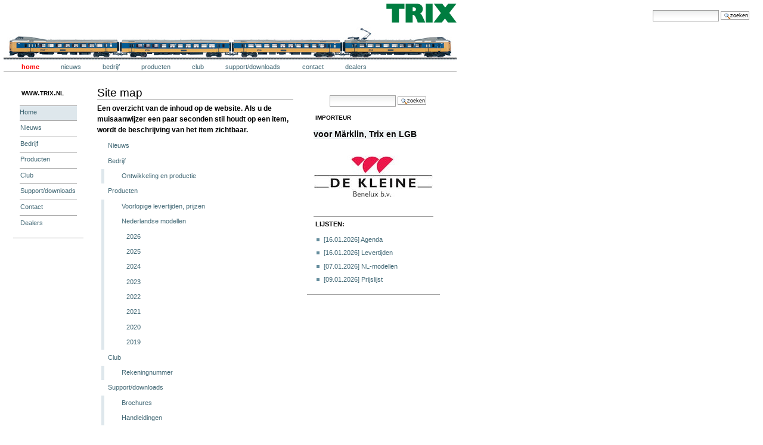

--- FILE ---
content_type: text/html;charset=utf-8
request_url: http://trix.nl/sitemap
body_size: 3800
content:
<!DOCTYPE html PUBLIC "-//W3C//DTD XHTML 1.0 Transitional//EN" "http://www.w3.org/TR/xhtml1/DTD/xhtml1-transitional.dtd">



<html xmlns="http://www.w3.org/1999/xhtml" xml:lang="nl"
      lang="nl">

  
    
    
    
    
    
    

  

  <head>
    <meta http-equiv="Content-Type"
          content="text/html;charset=utf-8" />

    <title>

        
        Trix
    </title>

    
      
        <base href="http://trix.nl/" />
      
    

    <meta name="generator" content="Plone - http://plone.org" />

    <meta content="Trix Website" name="description" />

    <!-- Plone ECMAScripts -->
    
      
        
            
                <script type="text/javascript"
                        src="http://trix.nl/portal_javascripts/TrixStyle/ploneScripts0585.js">
                </script>
                
            
            
                <script type="text/javascript"
                        src="http://trix.nl/portal_javascripts/TrixStyle/ploneScripts8126.js">
                </script>
                
            
        
    
    

    
	
          
        
            
                
                    
                    
                        <style type="text/css"><!-- @import url(http://trix.nl/portal_css/TrixStyle/ploneStyles3760.css); --></style>
                    
                    
                
            
            
                
                    <link rel="alternate stylesheet"
                          type="text/css" media="screen"
                          href="http://trix.nl/portal_css/TrixStyle/ploneStyles1485.css"
                          title="Small Text" />
                    
                    
                
            
            
                
                    <link rel="alternate stylesheet"
                          type="text/css" media="screen"
                          href="http://trix.nl/portal_css/TrixStyle/ploneStyles0403.css"
                          title="Large Text" />
                    
                    
                
            
            
                
                    
                    
                        <style type="text/css" media="all"><!-- @import url(http://trix.nl/portal_css/TrixStyle/ploneStyles1646.css); --></style>
                    
                    
                
            
            
                
                    
                    
                        <style type="text/css"
    media="screen"><!-- @import url(http://trix.nl/portal_css/TrixStyle/ploneStyles0362.css); --></style>
                    
                    
                
            
            
                
                    
                    
                        <style type="text/css" media="all"><!-- @import url(http://trix.nl/portal_css/TrixStyle/ploneStyles8419.css); --></style>
                    
                    
                
            
        
    
        
        
    

    <!-- Internet Explorer CSS Fixes -->
    <!--[if IE]>
        <style type="text/css" media="all">@import url(http://trix.nl/IEFixes.css);</style>
    <![endif]-->

    <link rel="shortcut icon" type="image/x-icon"
          href="http://trix.nl/favicon.ico" />

    <link rel="home" href="http://trix.nl"
          title="Startpagina" />
    <link rel="search" href="http://trix.nl/search_form"
          title="Doorzoek deze site" />
    <link rel="author" href="http://trix.nl/author/"
          title="Auteursinformatie" />
    <link rel="contents" href="http://trix.nl/sitemap"
          title="Site Map" />

    

    

    

    

    <!-- Disable IE6 image toolbar -->
    <meta http-equiv="imagetoolbar" content="no" />
    
    
      
      
    

    
      
      
    

    
      
      
    

    
      
      
    

  </head>

  <body dir="ltr">
    <div id="visual-portal-wrapper">

      <div id="portal-top">

        <div id="portal-header">
          <p class="hiddenStructure">
            <a accesskey="2"
               href="http://trix.nl/sitemap#documentContent">Ga naar inhoud.</a> |

            <a accesskey="6"
               href="http://trix.nl/sitemap#portlet-navigation-tree">Ga naar navigatie</a>
          </p>

             <ul id="portal-siteactions">

    <li id="siteaction-accessibility"><a
    href="http://trix.nl/accessibility-info" accesskey="0"
    title="Toegankelijkheid">Toegankelijkheid</a></li>
    <li id="siteaction-contact"><a
    href="http://trix.nl/contact-info" accesskey="9"
    title="Contact">Contact</a></li>

</ul>

             <div id="portal-searchbox">
    <form name="searchform" action="http://trix.nl/search"
          style="white-space:nowrap"
          onsubmit="return liveSearchSubmit()">

        <label for="searchGadget" class="hiddenStructure">Zoek</label>

        <div class="LSBox">
        <input id="searchGadget" name="SearchableText"
               type="text" size="15"
               title="Website doorzoeken" accesskey="4"
               class="visibility:visible" />

        <input class="searchButton" type="submit"
               value="Zoeken" />

        <div class="LSResult" id="LSResult" style=""><div class="LSShadow" id="LSShadow"></div></div>
        </div>
    </form>

    <div id="portal-advanced-search" class="hiddenStructure">
        <a href="http://trix.nl/search_form" accesskey="5">Geavanceerd zoeken...</a>
    </div>

</div>

             <div id="portal-logo-custom">
  <div class="logowrappertop">
    <h1 id="portal-logo-top">
      <a href="http://trix.nl" accesskey="1">Trix</a>
    </h1>
  </div>
  <div class="logowrapperbottom">
    <div id="portal-logo-bottom">
      <a href="http://trix.nl">Trix</a>
    </div>
  </div>
</div>

             <div id="portal-skinswitcher">
  
</div>

             
    <h5 class="hiddenStructure">Onderdelen</h5>

    <ul id="portal-globalnav">
        <li id="portaltab-index_html" class="selected">
            <a href="http://trix.nl">Home</a></li>
        <li id="portaltab-nieuws" class="plain">
            <a href="http://trix.nl/nieuws"
               title="Nieuws-items">Nieuws</a></li>
        <li id="portaltab-bedrijf" class="plain">
            <a href="http://trix.nl/bedrijf" title="">Bedrijf</a></li>
        <li id="portaltab-producten" class="plain">
            <a href="http://trix.nl/producten" title="">Producten</a></li>
        <li id="portaltab-profi-club" class="plain">
            <a href="http://trix.nl/profi-club" title="">Club</a></li>
        <li id="portaltab-support" class="plain">
            <a href="http://trix.nl/support"
               title="Ondersteuning">Support/downloads</a></li>
        <li id="portaltab-contact" class="plain">
            <a href="http://trix.nl/contact" title="">Contact</a></li>
        <li id="portaltab-dealers" class="plain">
            <a href="http://trix.nl/dealers" title="">Dealers</a></li>
    </ul>

          </div>

          <div id="portal-personaltools-wrapper">

<h5 class="hiddenStructure">Persoonlijke hulpmiddelen</h5>

<ul id="portal-personaltools">
   


</ul>
</div>

           <div id="portal-breadcrumbs">

    <span id="breadcrumbs-you-are-here">U bent hier:</span>
    <a href="http://trix.nl">Home</a>
    

</div>
      </div>

      <div class="visualClear" id="clear-space-before-wrapper-table"><!-- --></div>

      

      <table id="portal-columns">
        <tbody>
          <tr>
            
            <td id="portal-column-one">
              <div class="visualPadding">
                
                  

    
        

        
            

<dl class="portlet" id="portlet-navigation-tree">
    <dt class="portletHeader">
        <span class="portletTopLeft"></span>
        
       <a href="http://trix.nl/sitemap" class="tile">www.trix.nl</a>
        <span class="portletTopRight"></span>
    </dt>

    <dd class="portletItem lastItem">
        <ul class="portletNavigationTree navTreeLevel0">

            <li class="navTreeItem">
                
                   <div class="visualIcon contenttype-plone-site">
                       <a class="navTreeCurrentItem visualIconPadding"
                          href="http://trix.nl"
                          title="Trix Website">
                       Home
                       
                       </a>
                   </div>
                
            </li>
            



<li class="navTreeItem visualNoMarker">

    

    <div class="visualIcon contenttype-folder">
        
        <a href="http://trix.nl/nieuws"
           class="state-published visualIconPadding"
           title="Nieuws-items">Nieuws</a>
        
    </div>

    
    
</li>


<li class="navTreeItem visualNoMarker">

    

    <div class="visualIcon contenttype-folder">
        
        <a href="http://trix.nl/bedrijf"
           class="state-published visualIconPadding"
           title="">Bedrijf</a>
        
    </div>

    
    
</li>


<li class="navTreeItem visualNoMarker">

    

    <div class="visualIcon contenttype-folder">
        
        <a href="http://trix.nl/producten"
           class="state-published visualIconPadding"
           title="">Producten</a>
        
    </div>

    
    
</li>


<li class="navTreeItem visualNoMarker">

    

    <div class="visualIcon contenttype-folder">
        
        <a href="http://trix.nl/profi-club"
           class="state-published visualIconPadding"
           title="">Club</a>
        
    </div>

    
    
</li>


<li class="navTreeItem visualNoMarker">

    

    <div class="visualIcon contenttype-folder">
        
        <a href="http://trix.nl/support"
           class="state-published visualIconPadding"
           title="Ondersteuning">Support/downloads</a>
        
    </div>

    
    
</li>


<li class="navTreeItem visualNoMarker">

    

    <div class="visualIcon contenttype-folder">
        
        <a href="http://trix.nl/contact"
           class="state-published visualIconPadding"
           title="">Contact</a>
        
    </div>

    
    
</li>


<li class="navTreeItem visualNoMarker">

    

    <div class="visualIcon contenttype-folder">
        
        <a href="http://trix.nl/dealers"
           class="state-published visualIconPadding"
           title="">Dealers</a>
        
    </div>

    
    
</li>




        </ul>
        <span class="portletBottomLeft"></span>
        <span class="portletBottomRight"></span>
    </dd>
</dl>


        

        

        
    
    
        

        
            
        

        

        
    
    
        

        
            
        

        

        
    
    
        

        
            
        

        

        
    

                
                &nbsp;
              </div>
            </td>
            

            
            <td id="portal-column-content">

              
                <div id="content" class="">

                  

                  <div class="documentContent" id="region-content">

                    <a name="documentContent"></a>

                    

    



                    

                    

    <h1>Site map</h1>

    <p class="documentDescription">Een overzicht van de inhoud op de website. Als u de muisaanwijzer een paar seconden stil houdt op een item, wordt de beschrijving van het item zichtbaar.</p>

    <ul id="portal-sitemap"
        class="navTreeLevel0 visualNoMarker">
        



<li class="navTreeItem visualNoMarker">

    

    <div class="visualIcon contenttype-folder">
        
        <a href="http://trix.nl/nieuws"
           class="state-published visualIconPadding"
           title="Nieuws-items">Nieuws</a>
        
    </div>

    
    
</li>


<li class="navTreeItem visualNoMarker">

    

    <div class="visualIcon contenttype-folder">
        
        <a href="http://trix.nl/bedrijf"
           class="state-published visualIconPadding"
           title="">Bedrijf</a>
        
    </div>

    <ul class="navTree navTreeLevel2">
        

<li class="navTreeItem visualNoMarker">

    

    <div class="visualIcon contenttype-richdocument">
        
        <a href="http://trix.nl/bedrijf/ontwikkeling-en-productie"
           class="state-published visualIconPadding"
           title="Hoe ontstaat een model? Een kijkje in de fabriek in Göppingen.">Ontwikkeling en productie</a>
        
    </div>

    
    
</li>


    </ul>
    
</li>


<li class="navTreeItem visualNoMarker">

    

    <div class="visualIcon contenttype-folder">
        
        <a href="http://trix.nl/producten"
           class="state-published visualIconPadding"
           title="">Producten</a>
        
    </div>

    <ul class="navTree navTreeLevel2">
        

<li class="navTreeItem visualNoMarker">

    

    <div class="visualIcon contenttype-richdocument">
        
        <a href="http://trix.nl/producten/voorlopige-levertijden-prijzen"
           class="state-published visualIconPadding"
           title="[16.01.2026] Update levertijden stand Januari 2026.">Voorlopige levertijden, prijzen</a>
        
    </div>

    
    
</li>


<li class="navTreeItem visualNoMarker">

    

    <div class="visualIcon contenttype-folder">
        
        <a href="http://trix.nl/producten/nederlandse-modellen"
           class="state-published visualIconPadding"
           title="[07.01.2026] Nieuwe modellen 2026 toegevoegd. Zie 2026.">Nederlandse modellen</a>
        
    </div>

    <ul class="navTree navTreeLevel3">
        

<li class="navTreeItem visualNoMarker">

    

    <div class="visualIcon contenttype-folder">
        
        <a href="http://trix.nl/producten/nederlandse-modellen/2026"
           class="state-published visualIconPadding"
           title="">2026</a>
        
    </div>

    
    
</li>


<li class="navTreeItem visualNoMarker">

    

    <div class="visualIcon contenttype-folder">
        
        <a href="http://trix.nl/producten/nederlandse-modellen/2025"
           class="state-published visualIconPadding"
           title="">2025</a>
        
    </div>

    
    
</li>


<li class="navTreeItem visualNoMarker">

    

    <div class="visualIcon contenttype-folder">
        
        <a href="http://trix.nl/producten/nederlandse-modellen/2024"
           class="state-published visualIconPadding"
           title="">2024</a>
        
    </div>

    
    
</li>


<li class="navTreeItem visualNoMarker">

    

    <div class="visualIcon contenttype-folder">
        
        <a href="http://trix.nl/producten/nederlandse-modellen/2023"
           class="state-published visualIconPadding"
           title="">2023</a>
        
    </div>

    
    
</li>


<li class="navTreeItem visualNoMarker">

    

    <div class="visualIcon contenttype-folder">
        
        <a href="http://trix.nl/producten/nederlandse-modellen/2022"
           class="state-published visualIconPadding"
           title="">2022</a>
        
    </div>

    
    
</li>


<li class="navTreeItem visualNoMarker">

    

    <div class="visualIcon contenttype-folder">
        
        <a href="http://trix.nl/producten/nederlandse-modellen/2021"
           class="state-published visualIconPadding"
           title="">2021</a>
        
    </div>

    
    
</li>


<li class="navTreeItem visualNoMarker">

    

    <div class="visualIcon contenttype-folder">
        
        <a href="http://trix.nl/producten/nederlandse-modellen/2020"
           class="state-published visualIconPadding"
           title="">2020</a>
        
    </div>

    
    
</li>


<li class="navTreeItem visualNoMarker">

    

    <div class="visualIcon contenttype-folder">
        
        <a href="http://trix.nl/producten/nederlandse-modellen/2019"
           class="state-published visualIconPadding"
           title="">2019</a>
        
    </div>

    
    
</li>


    </ul>
    
</li>


    </ul>
    
</li>


<li class="navTreeItem visualNoMarker">

    

    <div class="visualIcon contenttype-folder">
        
        <a href="http://trix.nl/profi-club"
           class="state-published visualIconPadding"
           title="">Club</a>
        
    </div>

    <ul class="navTree navTreeLevel2">
        

<li class="navTreeItem visualNoMarker">

    

    <div class="visualIcon contenttype-richdocument">
        
        <a href="http://trix.nl/profi-club/info-voor-clubleden-1"
           class="state-published visualIconPadding"
           title="[23.11.2022] Het rekeningnummer van de Trix Club is:">Rekeningnummer</a>
        
    </div>

    
    
</li>


    </ul>
    
</li>


<li class="navTreeItem visualNoMarker">

    

    <div class="visualIcon contenttype-folder">
        
        <a href="http://trix.nl/support"
           class="state-published visualIconPadding"
           title="Ondersteuning">Support/downloads</a>
        
    </div>

    <ul class="navTree navTreeLevel2">
        

<li class="navTreeItem visualNoMarker">

    

    <div class="visualIcon contenttype-folder">
        
        <a href="http://trix.nl/support/support-pdfs"
           class="state-published visualIconPadding"
           title="Interessante brochures die u verder op weg helpen.">Brochures </a>
        
    </div>

    
    
</li>


<li class="navTreeItem visualNoMarker">

    

    <div class="visualIcon contenttype-folder">
        
        <a href="http://trix.nl/support/handleidingen-1"
           class="state-published visualIconPadding"
           title="Hier vindt u de gebruikshandleidingen van locomotieven, toebehoren en systeemcomponenten. Alle handleidingen zijn in PDF-formaat die u gratis kunt downloaden. Om ze te kunnen bekijken en af te drukken heeft u het gratis softwareprogramma Adobe Reader nodig. ">Handleidingen</a>
        
    </div>

    
    
</li>


    </ul>
    
</li>


<li class="navTreeItem visualNoMarker">

    

    <div class="visualIcon contenttype-folder">
        
        <a href="http://trix.nl/contact"
           class="state-published visualIconPadding"
           title="">Contact</a>
        
    </div>

    
    
</li>


<li class="navTreeItem visualNoMarker">

    

    <div class="visualIcon contenttype-folder">
        
        <a href="http://trix.nl/dealers"
           class="state-published visualIconPadding"
           title="">Dealers</a>
        
    </div>

    
    
</li>




    </ul>



                    
                      
                 
    

                    

                  </div>

                </div>

              
            </td>
            

            
            <td id="portal-column-two">
              <div class="visualPadding">
                
                  

    
        

        
            <div id="portal-searchbox">
    <form name="searchform" action="http://trix.nl/search"
          style="white-space:nowrap"
          onsubmit="return liveSearchSubmit()">

        <label for="searchGadget" class="hiddenStructure">Zoek</label>

        <div class="LSBox">
        <input id="searchGadget" name="SearchableText"
               type="text" size="15"
               title="Website doorzoeken" accesskey="4"
               class="visibility:visible" />

        <input class="searchButton" type="submit"
               value="Zoeken" />

        <div class="LSResult" id="LSResult" style=""><div class="LSShadow" id="LSShadow"></div></div>
        </div>
    </form>

    <div id="portal-advanced-search" class="hiddenStructure">
        <a href="http://trix.nl/search_form" accesskey="5">Geavanceerd zoeken...</a>
    </div>

</div>
        

        

        
    
    
        

        

        
     
         <dl class="portlet">
             <dt class="portletHeader">Importeur</dt>
             <dd class="portletItemSingle odd">
<h3><span class="visualHighlight">voor <a class="external-link" href="http://www.marklin.nl/">Märklin,</a> Trix en LGB</span></h3>

<p>&nbsp;</p>

<a title="Contact" class="internal-link" href="../../contact"><img class="image-inline" src="../../nieuws/afbeeldingen/De%20Kleine%20Benelux%20b.v..jpg/image_preview" alt="De Kleine Benelux b.v." height="70" width="200" /></a> 

<h2><br />
</h2>

<p><strong>&nbsp;LIJSTEN:</strong></p>

<ul>
<li><a title="Agenda" class="internal-link" href="../../support/agenda">[16.01.2026] Agenda</a></li>

<li><a title="Voorlopige levertijden, prijzen" class="internal-link" href="../../producten/voorlopige-levertijden-prijzen">[16.01.2026]
Levertijden</a></li>
</ul>

<ul>
<li><a title="Nederlandse modellen" class="internal-link" href="../../producten/nederlandse-modellen">[</a><a title="Nederlandse modellen" class="internal-link" href="../../producten/nederlandse-modellen">07.01.2026]
NL-modellen</a></li>

<li><a title="Voorlopige levertijden, prijzen" href="../../producten/voorlopige-levertijden-prijzen">[</a><a title="Voorlopige levertijden, prijzen" href="../../producten/voorlopige-levertijden-prijzen">09.01.2026]
Prijslijst</a></li>
</ul>
</dd>
         </dl>
     
 


        
    
    
        

        
            
        

        

        
    

                
                &nbsp;
              </div>
            </td>
            
          </tr>
        </tbody>
      </table>
      

      <div class="visualClear" id="clear-space-before-footer"><!-- --></div>


      <hr class="netscape4" />

      

        <div id="portal-footer">

<p>
    Het <a href="http://plone.org">Plone<sup>&reg;</sup> CMS - Open Source Content Management Systeem</a> is &copy; 2000-<span>2026</span> door de <a href="http://plone.org/foundation">Plone Foundation</a> et al.
</p>

<p>

    <span>Plone<sup>&reg;</sup> en het logo van Plone zijn geregistreerde handelsmerken van de  <a href="http://plone.org/foundation">Plone Foundation</a>.</span>

    <span>Gedistribueerd onder <a href="http://creativecommons.org/licenses/GPL/2.0/">GNU GPL Licentie</a>.</span>
</p>

</div>

        <div id="portal-colophon">
  
  &copy; Trix Nederland - <a href="/contact">Contact</a>

 
    </div>
      

    </div>

</body>
</html>



--- FILE ---
content_type: text/css;charset=utf-8
request_url: http://trix.nl/portal_css/TrixStyle/ploneStyles3760.css
body_size: 98575
content:

/* - base.css - */
@media screen {
/* http://trix.nl/portal_css/base.css?original=1 */
/* */
/* */
body {
font: 69% "Lucida Grande", Verdana, Lucida, Helvetica, Arial, sans-serif;
background-color: White;
color: Black;
margin: 0;
padding: 0;
}
table {
font-size: 100%;
}
a {
color: #436976;
background-color: transparent;
}
img {
border: none;
vertical-align: middle;
}
p {
margin: 0 0 0.75em 0;
line-height: 1.5em;
}
p img {
border: none;
margin: 0;
}
hr {
border: 0;
height: 1px;
color: #a0a0a0;
background-color: #a0a0a0;
margin: 0.5em 0 1em 0;
}
h1, h2, h3, h4, h5, h6 {
color: Black;
background-color: transparent;
font-family: "Lucida Grande", Verdana, Lucida, Helvetica, Arial, sans-serif;
font-weight: normal;
margin: 0 0 0.25em 0;
border-bottom: 1px solid #a0a0a0;
}
h1 a,
h2 a,
h3 a,
h4 a,
h5 a,
h6 a {
color: Black ! important;
text-decoration: none;
}
h1 {
font-size: 160%;
}
h2 {
font-size: 150%;
}
h3 {
font-size: 125%;
border-bottom: none;
font-weight: bold;
}
h4 {
font-size: 110%;
border-bottom: none;
font-weight: bold;
}
h5 {
font-size: 100%;
border-bottom: none;
font-weight: bold;
}
h6 {
font-size: 85%;
border-bottom: none;
font-weight: bold;
}
ul {
line-height: 1.5em;
margin: 0.5em 0 0 1.5em;
padding: 0;
list-style-image: url(http://trix.nl/bullet.gif);
list-style-type: square;
}
ol {
line-height: 1.5em;
margin: 0.5em 0 0 2.5em;
padding: 0;
list-style-image: none;
}
li {
margin-bottom: 0.5em;
}
dt {
font-weight: bold;
}
dd {
line-height: 1.5em;
margin-bottom: 1em;
}
fieldset {
border: 1px solid #a0a0a0;
margin: 1em 0em 1em 0em;
padding: 0em 1em 1em 1em;
line-height: 1.5em;
width: auto;
}
legend {
background: White;
padding: 0.5em;
font-size: 90%;
}
form {
border: none;
margin: 0;
}
label {
font-weight: bold;
}
textarea {
font: 100% Monaco, "Courier New", Courier, monospace;
border: 1px solid #a0a0a0;
color: Black;
background: White url(http://trix.nl/input_background.gif) repeat-x;
width: 100%;
}
input {
font-family: "Lucida Grande", Verdana, Lucida, Helvetica, Arial, sans-serif;
visibility: visible;
border: 1px solid #a0a0a0;
color: Black;
vertical-align: middle;
background: White url(http://trix.nl/input_background.gif) repeat-x;
}
button {
font-family: "Lucida Grande", Verdana, Lucida, Helvetica, Arial, sans-serif;
visibility: visible;
border: 1px solid #a0a0a0;
color: Black;
vertical-align: middle;
background-color: #dee7ec;
padding: 1px;
cursor: pointer;
font-size: 85%;
text-transform: lowercase;
}
select {
border: 1px solid #a0a0a0;
color: Black;
background-color: White;
vertical-align: top;
}
optgroup {
font-style: normal;
font-weight: bold;
color: #999;
padding-left: 0.25em;
}
option {
color: black;
}
optgroup > option {
padding: 0 0.25em 0 1em;
}
abbr, acronym, .explain {
border-bottom: 1px dotted Black;
color: Black;
background-color: transparent;
cursor: help;
}
q {
font-family: Baskerville, Georgia, serif;
font-style: italic;
font-size: 120%;
}
blockquote {
padding-left: 0.5em;
margin-left: 0;
border-left: 4px solid #a0a0a0;
color: #76797c;
}
code, tt {
font-family: Monaco, "Courier New", Courier, monospace;
font-size: 120%;
color: Black;
background-color: #dee7ec;
padding: 0 0.1em;
}
pre {
font-family: Monaco, "Courier New", Courier, monospace;
font-size: 100%;
padding: 1em;
border: 1px solid #a0a0a0;
color: Black;
background-color: #dee7ec;
overflow: auto;
}
ins {
color: green;
text-decoration: none;
}
del {
color: red;
text-decoration: line-through;
}
/* */
.visualClear {
display: block;
clear: both;
}
/* */
.netscape4 {
display: none;
}
/* */
.hiddenStructure {
display: block;
background: transparent;
background-image: none; /* */
border: none;
height: 1px;
overflow: hidden;
padding: 0;
margin: -1px 0 0 -1px;
width: 1px;
}
.contentViews .hiddenStructure,
.contentActions .hiddenStructure {
position: absolute;
top: -200px;
left: -200px;
}
.hiddenLabel {
display: block;
background: transparent;
background-image: none; /* */
border: none;
height: 1px;
overflow: hidden;
padding: 0;
margin: -1px 0 0 -1px;
width: 1px;
}
/* */

}


/* - public.css - */
@media screen {
/* http://trix.nl/portal_css/public.css?original=1 */
/* */
/* */
/* */
#portal-column-one .visualPadding {
padding: 2em 0em 1em 2em;
}
#portal-column-two .visualPadding {
padding: 2em 2em 1em 0em;
}
/* */
.documentContent {
font-size: 110%;
padding: 1em 1em 2em 1em !important;
background: White;
}
/* */
.documentContent p a {
text-decoration: none;
border-bottom: 1px #cccccc solid;
}
.documentContent p a:visited {
color: Purple;
background-color: transparent;
}
.documentContent p a:active {
color: Red;
background-color: transparent;
}
.documentContent li a {
text-decoration: none;
border-bottom: 1px #cccccc solid;
}
.documentContent li a:visited {
color: Purple;
}
.documentContent li a:active {
color: Red;
}
.documentContent dd a {
text-decoration: none;
border-bottom: 1px #cccccc solid;
}
.documentContent dd a:visited {
color: Purple;
background-color: transparent;
}
.documentContent dd a:active {
color: Red;
background-color: transparent;
}
/* */
/* */
.field {
top: 0;
left: 0;
margin: 0 1em 1em 0;
}
.field .field {
margin: 1em 0 0 0;
}
.fieldRequired {
background: url(http://trix.nl/required.gif) center left no-repeat;
padding: 0 0 0 8px;
color: White;
}
.fieldUploadFile {
text-align: right;
margin-right: 0.75em;
display: none;
}
.fieldTextFormat {
text-align: right;
margin-right: 0.75em
}
.formHelp {
font-size: 90%;
color: #76797c;
margin: 0 0 0.2em 0;
}
.formHelp:hover {
color: Black;
cursor: default;
}
.formControls {
margin: 1em 0;
}
.error {
/* */
background-color: #ffce7b;
border: 1px solid #ffa500;
padding: 1em;
margin: 0 0 1em 0;
width: 95%;
}
.error .fieldRequired {
color: #ffce7b;
}
/* */
.noborder,
.documentEditable * .noborder {
border: none;
margin: 0;
background: none;
background-color: transparent;
}
/* */
#visual-portal-wrapper {
margin: 0;
padding: 0;
}
/* */
#portal-logo {
background: url(http://trix.nl/trix.gif) no-repeat;
border: 0;
margin: 0.75em 0em 0.75em 1.5em;
padding: 0;
}
#portal-logo a {
display: block;
text-decoration: none;
overflow: hidden;
border: 0;
margin: 0;
padding: 0;
padding-top: 32px;
height: 0px !important;
width: 118px;
cursor: pointer;
}
/* */
#portal-skinswitcher {
}
#portal-skinswitcher a {
display: block;
float: left;
}
#portal-top {
/* */
margin: 0;
padding: 0;
background-color: transparent;
}
/* */
#portal-siteactions {
background-color: transparent;
white-space: nowrap;
list-style-image: none;
list-style-type: none;
margin: 1px 0 0 0;
height: auto;
line-height: normal;
float: right;
padding: 3px 2em 3px 0;
}
#portal-siteactions li {
display: inline;
}
#portal-siteactions li a {
background-color: transparent;
border: 1px solid White;
color: #76797c;
height: auto;
padding: 0.2em;
margin-right: 0.2em;
text-decoration: none;
text-transform: lowercase;
}
#portal-siteactions li.selected a {
background-color: #dee7ec;
color: #436976;
border: 1px solid #a0a0a0;
}
#portal-siteactions li a:hover {
background-color: #dee7ec;
color: #436976;
border: 1px solid #a0a0a0;
}
/* */
#portal-searchbox {
float: right;
clear: right;
background-color: transparent;
margin: 1.5em 0 0 0;
padding: 0 2em 0 0;
text-align: right;
text-transform: lowercase;
white-space: nowrap;
z-index: 2;
}
#portal-advanced-search {
margin-top: 0.2em;
clear: both;
}
#portal-advanced-search a {
color: #76797c;
text-decoration: none;
text-transform: lowercase;
}
/* */
.LSRes {
font-family:  "Lucida Grande", Verdana, Lucida, Helvetica, Arial, sans-serif;
visibility: visible;
color: #436976;
background-color: White;
vertical-align: middle;
display:block;
list-style-image: none;
list-style-type: none;
text-align: left;
min-width: 16.5em;
text-transform: none;
margin-left: 0;
line-height: 1.1em;
}
#LSHighlight {
background-color: #dee7ec;
border: 1px solid #a0a0a0;
color: #436976;
}
.LSRow {
border: 1px solid White;
white-space: normal;
padding:0;
margin: 0;
list-style-image: none;
list-style-type: none;
}
.LSRow a {
text-decoration: none;
font-weight:bold;
white-space:nowrap
}
.LSDescr {
color: #76797c;
text-transform: lowercase;
padding-left:2.1em;
margin-top:-0.1em;
}
.LSResult {
position: relative;
display: block;
text-align: right;
padding-top: 5px;
margin: 0;
left: 3px;
z-index: 3;
}
.LSShadow {
position: relative;
text-align: right;
}
.livesearchContainer {
background-color: White;
margin-top: 0;
padding: 0 !important;
position: absolute;
right: 0px;
/* */
top: 0;
white-space: normal;
font-family:  "Lucida Grande", Verdana, Lucida, Helvetica, Arial, sans-serif;
visibility: visible;
text-align: left;
color: #436976;
border: 1px solid #a0a0a0;
width: 30em;
text-transform: none;
}
* html .livesearchContainer {
padding: 1px !important;
padding-top: 0 !important;
background-color: #a0a0a0;
border: 0;
}
#livesearchLegend {
line-height: 1em;
margin-top: -2em;
margin-left: -0.1em;
border: 1px solid #a0a0a0;
border-bottom: 0;
}
* html #livesearchLegend {
margin-top: -1.9em;
margin-left: -8px;
position: relative;
}
/* */
.LSIEFix {
background-color: White;
padding: 0.5em !important;
z-index: 20;
}
.LSBox {
clear: left;
float: left;
text-align: right;
padding-right: 1px;
display:block;
}
#LSNothingFound {
text-align: center;
padding: 2px;
}
/* */
#portal-globalnav {
background-color: transparent;
padding: 0em 0em 0em 2em;
white-space: nowrap;
list-style: none;
margin: 0;
height: auto;
line-height: normal;
}
#portal-globalnav li {
display: inline;
}
#portal-globalnav li a {
/* */
background-color: transparent;
border-color: #a0a0a0;
border-width: 1px;
border-style: solid solid none solid;
color: #436976;
height: auto;
margin-right: 0.5em;
padding: 0em 1.25em;
text-decoration: none;
text-transform: lowercase;
}
#portal-globalnav li.selected a {
/* */
background-color: #dee7ec;
border: 1px solid #a0a0a0;
border-bottom: #dee7ec 1px solid;
color: #436976;
}
#portal-globalnav li a:hover {
background-color: #dee7ec;
border-color: #a0a0a0;
border-bottom-color: #dee7ec;
color: #436976;
}
#portal-personaltools {
/* */
background-color: #dee7ec;
border-top-color: #a0a0a0;
border-top-style: solid;
border-top-width: 1px;
border-bottom-color: #a0a0a0;
border-bottom-style: solid;
border-bottom-width: 1px;
line-height: 1.6em;
color: Black;
padding: 0em 3em 0em 3em;
margin: 0;
text-align: right;
text-transform: lowercase;
list-style: none;
}
#portal-personaltools .portalUser {
background: transparent url(http://trix.nl/user.gif) center left no-repeat;
padding-left: 18px;
}
#portal-personaltools .portalNotLoggedIn {
/* */
color: Black;
padding: 0;
background: transparent;
background-image: none;
}
#portal-personaltools li {
color: #436976;
margin-left: 1em;
display: inline;
}
#portal-personaltools li a {
text-decoration: none;
color: #436976;
}
#portal-personaltools .visualIconPadding {
padding-left: 10px;
}
.visualCaseSensitive {
text-transform: none;
}
#portal-breadcrumbs {
/* */
border-bottom-color: #a0a0a0;
border-bottom-style: solid;
border-bottom-width: 1px;
padding-left: 2em;
padding-right: 2em;
text-transform: lowercase;
line-height: 1.6em;
}
#portal-breadcrumbs a {
text-decoration: none;
}
.breadcrumbSeparator {
font-size: 120%;
}
.addFavorite {
vertical-align: bottom;
}
#content {
padding: 1em 1em 0 1em !important;
margin: 0em 0em 2em 0em;
}
.documentEditable {
padding: 0em 2em 1em 2em !important;
}
#content-news h1 {
margin-bottom: 1em;
}
/* */
#content h5,
#content h6 {
color: #76797c;
}
.newsItem {
margin-bottom: 1em;
border-bottom: 1px solid #a0a0a0;
}
.newsImage {
border: 1px solid black;
}
.newsImageContainer {
float:right;
margin: 0 0 0.5em 1em;
width: 202px;
}
.newsContent {
padding: 0 1em 1em 1em;
}
.newsContent ul,
.newsContent li {
display: block;
list-style: none;
list-style-image: none;
margin: 0;
padding: 0;
}
.newsAbout {
display: block;
color: #76797c;
font-size: 85%;
padding: 0;
margin-top: 0;
list-style: none;
list-style-image: none;
float: right;
text-align: right;
}
.newsAbout li {
display: inline;
}
.newsFooter {
}
.newsFooter li {
display: inline;
margin: 0 1em 0 0;
}
.documentActions {
float: right;
margin: 0.4em 0 0 0.5em;
padding: 0;
text-align: right;
}
.documentActions ul {
margin: 1px 0 2px 0;
padding: 0;
display: block;
}
.documentActions li {
display: inline;
list-style: none;
list-style-image: none;
margin: 0;
padding: 0;
}
.documentActions a {
border: none !important;
text-decoration: none;
}
/* */
.portalMessage,
.portalWarningMessage,
.portalStopMessage,
.system-message,
#error-handling {
background-color: #ffce7b;
border: 1px solid #ffa500;
color: Black;
font-size: 85%;
font-weight: bold;
margin: 1em 0em;
padding: 0.5em 1em 0.5em 3em;
vertical-align: middle;
background-image: url(http://trix.nl/info_icon.gif);
background-repeat: no-repeat;
background-position: 5px 50%;
}
.portalMessage a,
.portalWarningMessage a,
.portalStopMessage a {
color: Black;
}
.documentDescription {
/* */
font-weight: bold;
display: block;
margin: 0em 0em 0.5em 0em;
line-height: 1.5em;
}
.documentByLine {
font-size: 85%;
font-weight: normal;
color: #76797c;
margin: 0em 0em 0.5em 0em;
}
.discussion {
margin-top: 1em;
}
.even {
background-color: #eef3f5;
}
.odd {
background-color: transparent;
}
.visualHighlight {
background-color: #eef3f5;
}
.discreet {
color: #76797c;
font-size: 85%;
font-weight: normal;
}
.pullquote {
padding: 0 1em 0 1em;
margin: 0 0 1em 1em;
font-weight: bold;
color: #CC9933;
float: right;
width: 35%;
clear: right;
background-color: White;
}
.callout {
font-weight: bold;
color: #CC9933;
padding: 0px 1em;
}
/* */
.listingBar {
background-color: #dee7ec;
border-color: #a0a0a0;
border-style: solid;
border-width: 1px;
padding: 0em 1em;
text-align: center;
text-transform: lowercase;
vertical-align: top;
margin: 1em 0em;
font-size: 94%;
clear: both;
}
.listingBar span.previous,
.listingPrevious {
text-align: left;
float: left;
margin-right: 1em;
}
.listingBar span.next,
.listingNext {
text-align: right;
float: right;
margin-left: 1em;
}
.listingBar img {
vertical-align: middle;
}
.listingBar a {
text-decoration: none;
}
.tileItem {
border-top: 1px solid #a0a0a0;
padding-top: 0.5em;
margin-top: 0.5em;
}
.tileHeadline {
border: none;
font-size: 110%;
font-weight: bold;
}
.tileHeadline a {
text-decoration: none;
}
.tileBody {
margin-bottom: 0.5em;
}
.tileImage {
float: right;
margin: 0 0 0.5em 0.5em;
border: 1px solid black;
}
.eventDetails {
float: right;
width: 20em;
clear: right;
}
/* */
/* */
ul.visualNoMarker,
ol.visualNoMarker {
list-style-type: none;
list-style-image: none;
margin: 0.5em 0 0 0;
line-height: 1em;
}
textarea.proportional {
font: 100% "Lucida Grande", Verdana, Lucida, Helvetica, Arial, sans-serif;
}
.productCredits {
text-align: right;
font-size: 85%;
clear: both;
font-weight: normal;
color: #76797c;
}
#portal-footer {
background-color: #dee7ec;
border-top: 1px solid #a0a0a0;
border-bottom: 1px solid #a0a0a0;
float: none;
line-height: 1.2em;
margin: 2em 0em 1em 0em;
padding: 0.5em 0em 1em 0em;
text-align: center;
}
#portal-footer p {
margin: 0.25em 0;
}
#portal-footer a {
text-decoration: none;
color: #436976;
border: none;
}
#portal-footer a:visited {
color: #436976;
}
#portal-footer a:hover {
text-decoration: underline;
}
#portal-colophon {
float: none;
margin: 0em 0em 2em 0em;
padding: 0.5em 0em 1em 0em;
text-align: center;
}
#portal-colophon ul,
#portal-colophon ul li,
#portal-colophon ul li a {
list-style-image: none;
list-style-type: none;
display: inline;
text-decoration: none;
color: Black;
}
#portal-colophon ul {
display: table-row;
list-style-type: none;
}
#portal-colophon ul li {
display: table-cell;
font-size: 85%;
margin: 0 0.25em;
padding: 0.1em 0.2em;
}
#portal-colophon .colophonWrapper {
display: table;
margin: 0 auto;
border-collapse: collapse;
border-spacing: 0;
}
#portal-colophon .colophonIcon {
display: block; /* */
display: inline-block;
text-decoration: none;
overflow: hidden;
border: 0;
margin: 0 auto;
padding: 0;
padding-top: 15px;
height: 0px !important;
width: 80px;
vertical-align: top;
}
#portal-colophon a.colophonIcon {
cursor: pointer;
}
#portal-colophon .colophonIconPlone {
background-image: url(http://trix.nl/plone_powered.gif);
}
#portal-colophon .colophonIcon508 {
background-image: url(http://trix.nl/colophon_sec508.gif);
}
#portal-colophon .colophonIconWAI {
background-image: url(http://trix.nl/colophon_wai-aa.gif);
}
#portal-colophon .colophonIconXHTML {
background-image: url(http://trix.nl/colophon_xhtml.png);
}
#portal-colophon .colophonIconCSS {
background-image: url(http://trix.nl/colophon_css.png);
}
#portal-colophon .colophonIconAnyBrowser {
background-image: url(http://trix.nl/colophon_anybrowser.png);
}
.feedButton {
display: block;
float: right;
margin-top: 1px;
}
.poweredBy {
display: block;
clear: both;
font-size: 85%;
font-weight: normal;
color: #76797c;
text-align: right;
}
/* */
#portal-sitemap {
list-style: none;
list-style-image: none;
margin: 0;
font-size: 90%;
border: none;
}
#portal-sitemap a {
border: 1px solid White;
}
#portal-sitemap a:hover {
border: 1px solid #a0a0a0;
}
#portal-sitemap .navTreeLevel1 {
padding-left: 1em;
border-left: 0.5em solid #a0a0a0;
margin: 0 0 0 0.5em;
}
#portal-sitemap .navTreeLevel2 {
padding-left: 1em;
border-left: 0.5em solid #dee7ec;
margin: 0 0 0 0.6em;
}
/* */
.photoAlbumEntry {
float: left;
height: 185px;
width: 143px;
margin: 0em;
padding: 0px 6px 0px 9px;
text-align: center;
background-image: url('http://trix.nl/polaroid-single.png');
background-repeat: no-repeat;
}
.photoAlbumEntry img {
border: 1px solid #ccc;
display: block;
margin: 0 auto;
}
.photoAlbumEntryWrapper {
height: 130px;
width: 128px;
margin-bottom: 7px;
}
.photoAlbumEntry a {
display: block;
text-decoration: none;
font-size: 85%;
height: 169px;
width: 130px;
margin: 16px auto 0px;
}
.photoAlbumFolder {
background-image: url('http://trix.nl/polaroid-multi.png');
background-repeat: no-repeat;
}
.photoAlbumEntryTitle {
color: #76797c;
display: block;
overflow: hidden;
width: 128px;
height: 3.6em;
}
/* */
.link-plain {
background-image: none;
padding: 0;
}
.link-parent {
display: block;
background: transparent url(http://trix.nl/arrowUp.gif) 4px 5px no-repeat;
padding: 1px 0px 10px 16px;
font-size: 85%;
text-decoration: none;
}
.link-user {
background: transparent url(http://trix.nl/user.gif) 0 1px no-repeat;
padding: 1px 0px 1px 16px;
}
.link-external {
background: transparent url(http://trix.nl/link_icon.gif) 0px 1px no-repeat;
padding: 1px 0px 1px 16px;
}
.link-https {
background: transparent url(http://trix.nl/lock_icon.gif) 0px 1px no-repeat;
padding: 1px 0px 1px 16px;
}
.link-mailto {
background: transparent url(http://trix.nl/mail_icon.gif) 0px 1px no-repeat;
padding: 1px 0px 1px 16px;
}
.link-news {
background: transparent url(http://trix.nl/topic_icon.gif) 0px 1px no-repeat;
padding: 1px 0px 1px 16px;
}
.link-ftp {
background: transparent url(http://trix.nl/file_icon.gif) 0px 1px no-repeat;
padding: 1px 0px 1px 16px;
}
.link-irc {
background: transparent url(http://trix.nl/discussionitem_icon.gif) 0px 1px no-repeat;
padding: 1px 0px 1px 16px;
}
.link-callto {
background: transparent url(http://trix.nl/phone_icon.gif) 0px 1px no-repeat;
padding: 1px 0px 1px 16px;
}
.link-webcal {
background: transparent url(http://trix.nl/event_icon.gif) 0px 1px no-repeat;
padding: 1px 0px 1px 16px;
}
.link-feed {
background: transparent url(http://trix.nl/rss.gif) 0px 1px no-repeat;
padding: 1px 0px 1px 18px;
}
.link-comment {
background: transparent url(http://trix.nl/discussionitem_icon.gif) center left no-repeat;
padding: 1px 0px 1px 16px !important; /* */
}
.link-anchor {
color: #76797c;
text-decoration: none;
font-weight: normal;
}
/* */
.visualGhosted {
opacity: 0.2;
}
/* */
body.fullscreen #portal-logo,
body.fullscreen #portal-siteactions {
display: none;
}
body.fullscreen #portal-globalnav {
margin-top: 4em;
}
body.fullscreen #portal-searchbox {
margin: 0.5em 2em 0 0.5em;
padding: 0;
position: relative;
z-index: 3;
}
/* */
.image-left {
float: left;
clear: both;
margin: 0.5em 1em 0.5em 0;
border: 1px solid Black;
}
.image-inline {
float: none;
}
.image-right {
float: right;
clear: both;
margin: 0.5em;
border: 1px solid Black;
}
/* */

}


/* - columns.css - */
@media screen {
/* http://trix.nl/portal_css/columns.css?original=1 */
/* */
#portal-columns {
width: 100% !important;
border-collapse: collapse;
border-spacing: 0;
}
#portal-column-one {
vertical-align: top;
width: 16emw;
border-collapse: collapse;
padding: 0;
}
#portal-column-content {
vertical-align: top;
margin: 0;
padding: 0;
border-collapse: collapse;
padding: 0;
}
#portal-column-two {
vertical-align: top;
width: 16em;
border-collapse: collapse;
padding: 0;
}
/* */
body.fullscreen #portal-column-one,
body.fullscreen #portal-column-two {
display: none;
}
body.fullscreen #portal-column-content {
width: 100%;
margin: 0;
padding: 0;
}
/* */

}


/* - authoring.css - */
@media screen {
/* http://trix.nl/portal_css/authoring.css?original=1 */
/* */
/* */
.standalone,
.documentEditable * .standalone {
background: #dee7ec url(http://trix.nl/linkOpaque.gif) 9px 1px no-repeat;
cursor: pointer;
font-size: 85%;
padding: 1px 1px 1px 15px;
text-transform: lowercase;
overflow: visible;
}
.context,
.documentEditable * .context {
background: transparent url(http://trix.nl/linkTransparent.gif) 9px 1px no-repeat;
cursor: pointer;
font-size: 85%;
padding: 1px 1px 1px 15px;
text-transform: lowercase;
overflow: visible;
}
.destructive,
.documentEditable * .destructive {
background: #ffce7b url(http://trix.nl/linkTransparent.gif) 9px 1px no-repeat;
border: 1px solid #ffa500;
cursor: pointer;
font-size: 85%;
padding: 1px 1px 1px 15px;
text-transform: lowercase;
overflow: visible;
}
input.searchButton {
margin-bottom: 1px ! important;
font-size: 85%;
background: White url(http://trix.nl/search_icon.gif) 2px 1px no-repeat;
cursor: pointer;
padding: 1px 1px 1px 15px;
text-transform: lowercase;
}
.add,
.documentEditable * .add {
}
.quickSearch {
}
.notify,
.documentEditable * .notify {
border: 1px solid #ffa500;
}
.card {
background-color: #dee7ec;
border-color: #a0a0a0;
border-width: 1px;
border-style: solid;
float: left;
margin: 1em;
text-align: center;
width: 110px;
padding: 1em 0;
}
.card a {
text-decoration: none;
}
.portrait {
background-color: #dee7ec;
border-color: #a0a0a0;
border-width: 1px;
border-style: solid;
font-size: 85%;
margin: 0.5em;
padding: 1em 0 0.5em 0;
text-align: center;
width: 100px;
}
.portraitPhoto {
border: 1px solid black;
}
.listing,
.stx table {
/* */
border-collapse: collapse;
border-left: 1px solid #a0a0a0;
border-bottom: 1px solid #a0a0a0;
font-size: 85%;
margin: 1em 0em 1em 0em;
}
.listing th,
.stx table th {
background: #dee7ec;
border-top: 1px solid #a0a0a0;
border-bottom: 1px solid #a0a0a0;
border-right: 1px solid #a0a0a0;
font-weight: normal;
padding: 0.25em 1em;
text-transform: lowercase;
}
.listing .top {
border-left: 1px solid White;
border-top: 1px solid White ! important;
border-right: 1px solid White ! important;
text-align: right ! important;
padding: 0em 0em 1em 0em;
}
.listing .listingCheckbox {
text-align: center;
}
.listing td,
.stx table td {
border-right: 1px solid #a0a0a0;
padding: 0.25em 1em;
}
.listing a {
text-decoration: none;
}
.listing a:hover {
text-decoration: underline;
}
.listing img {
vertical-align: middle;
}
.listing td a label,
.stx table td a label {
cursor: pointer;
}
/* */
.vertical {
background-color: White;
}
.vertical th {
padding: 0.5em;
}
.vertical td {
border-top: 1px solid #a0a0a0;
padding: 0.5em;
}
ul.configlets {
margin: 1em 0;
list-style-image: none;
list-style: none;
}
ul.configlets li {
margin-bottom: 1em;
}
ul.configlets li a {
text-decoration: none;
border: none;
}
ul.configlets li a:visited {
color: #436976;
background-color: transparent;
}
ul.configlets li a:active {
color: #436976;
background-color: transparent;
}
ul.configlets li label {
font-weight: bold;
}
ul.configletDetails {
margin: 0em 1em 1em 4em;
list-style-image: none;
list-style: none;
}
ul.configletDetails li {
margin-bottom: 1em;
display: inline;
}
ul.configletDetails li a {
text-decoration: none;
}
ul.configletDetails li label {
font-weight: bold;
}
/* */
ul.visualNoMarker,
ol.visualNoMarker {
list-style-type: none;
list-style-image: none;
margin: 0.5em 0 0 0;
}
/* */
.stx table p /* */
{
margin: 0;
padding: 0;
}
.stx table  /* */
{
border: 1px solid #a0a0a0 ! important;
}
.stx table td {
border-bottom: 1px solid #a0a0a0;
}
.reviewHistory {
display: inline;
font-size: 110% !important;
color: Black;
}
.comment {
background: #eef3f5;
border: 1px dashed #a0a0a0;
padding: 0.25em 1em 0.5em 1em;
margin-bottom: 1em;
}
.comment h1,
.comment h2,
.comment h3,
.comment h4,
.comment h5,
.comment h6 {
border-bottom: 1px dashed #76797c;
font-weight: normal;
}
.comment h3 a {
background-image: url(http://trix.nl/discussionitem_icon.gif);
background-repeat: no-repeat;
padding-left: 18px;
margin-left: -1px;
margin-bottom: 1px;
min-height: 1.6em;
height: auto;
line-height: 1.6em;
}
.commentBody {
margin: 0 1em 1em 1em;
}
.spacer {
margin: 1em;
}
.contentViews {
background-color: transparent;
padding-left: 1em;
line-height: normal;
margin: 0;
list-style: none;
border: 1px solid #74ae0b;
border-top-width: 0px;
border-left-width: 0px;
border-right-width: 0px;
}
.contentViews li {
display: inline;
padding-top: 0.5em;
}
.contentViews li a {
background-color: transparent;
border: 1px solid #74ae0b;
border-style: solid;
color: #578308;
height: auto;
margin-right: 0.5em;
padding: 0em 1em;
line-height: normal;
text-decoration: none;
text-transform: lowercase;
z-index: 1;
}
.contentViews .selected a {
background-color: #cde2a7;
border-bottom: #cde2a7 1px solid;
color: #578308;
}
.contentViews li a:hover {
background-color: #cde2a7;
color: #578308;
}
.configlet .contentViews {
font-size: 90%;
}
.contentActions {
background-color: #cde2a7;
border-left: 1px solid #74ae0b;
border-right: 1px solid #74ae0b;
color: #578308;
text-align: right;
text-transform: lowercase;
padding: 0 0 0 1em;
z-index: 2;
position:relative;
height: 1.6em;
}
.contentActions ul,
.contentActions li {
margin: 0;
list-style: none;
list-style-image: none;
display: inline;
color: Black;
text-align: left;
}
.contentActions ul {
line-height: 1.6em;
padding: 0;
margin: 0;
}
.contentActions li {
float: right;
z-index: 4;
border-left: 1px solid #74ae0b;
line-height: 1.6em;
}
.actionItems li {
background-image: none;
}
.contentActions a {
text-decoration: none;
color: #578308;
padding: 0 0.5em;
}
.actionMenu {
/* */
position: relative;
margin: 0;
padding: 0;
}
.actionMenu .actionMenuHeader {
margin: 0;
padding: 0;
font-weight: normal;
cursor: pointer;
}
.actionMenu.activated .actionMenuHeader {
position: relative;
z-index: 10;
}
.actionMenu .actionMenuHeader a {
display: block;
}
.actionMenu.activated .actionMenuHeader a,
.actionMenu.deactivated .actionMenuHeader a {
background-image: url(http://trix.nl/arrowDownAlternative.gif);
background-repeat: no-repeat;
background-position: 95% 60%;
padding: 0 1.6em 0 0.5em !important;
cursor: pointer;
}
.actionMenuDisabled {
padding: 0 0.5em 0 0.5em !important;
cursor: pointer;
}
.actionMenu .actionMenuContent {
display: none;
z-index: 5;
position: absolute;
top: 1.6em;
right: -1px;
height: auto;
padding: 0;
margin: 0;
cursor: pointer;
}
.actionMenu .actionMenuContent ul {
display: block;
background: #cde2a7;
border: 1px #74ae0b;
border-style: none solid solid solid;
margin: -2px 0 0 0;
padding: 0;
cursor: pointer;
}
.actionMenu.activated .actionMenuContent {
display: block !important;
}
.actionMenu.activated .actionMenuContent {
/* */
display: table !important;
border-collapse: collapse;
border-spacing: 0;
}
.actionMenu.deactivated .actionMenuContent {
display: none !important;
}
.actionMenu .actionMenuContent li {
float: none;
background-color: transparent;
display: inline;
padding: 0;
margin: 0;
border: 0;
}
.actionMenu .actionMenuContent li a {
display: block;
white-space: nowrap;
padding: 0 0.5em;
margin: 0.2em 0;
}
.actionMenu .actionMenuContent .selected {
display: block;
white-space: nowrap;
padding: 0 0.5em;
margin: 0.2em 0;
}
.actionMenu .actionMenuContent li a:hover {
background-color: #74ae0b;
color: White;
}
.actionMenu .actionMenuContent .actionSeparator a {
margin-top: 0.2em;
padding-top: 0.2em;
border-top: 1px solid #74ae0b;
}
.actionMenu .actionMenuContent .actionSeparator div.currentDefaultPage {
margin-top: 0.2em;
padding: 0.2em 0.5em 0em 0.5em;
white-space: nowrap;
border-top: 1px solid #74ae0b;
}
.actionMenu .actionMenuContent .actionSeparator div.actionLabel {
margin-top: 0.2em;
padding: 0.2em 0.5em 0em 0.5em;
white-space: nowrap;
border-top: 1px solid #74ae0b;
background-color: #74ae0b;
color: #cde2a7;
cursor: default;
}
.contentBatchAction {
float: left !important;
padding: 0 0.5em;
border-top: 1px solid #74ae0b;
border-right: 1px solid #74ae0b;
border-left: none !important;
border-collapse: collapse;
position: relative;
top: -1px;
margin-left: -0.5em !important;
}
#objectMenu.actionMenu .actionMenuContent li {
display: block;
}
#objectMenu.actionMenu .actionMenuContent li,
#objectMenu.actionMenu .actionMenuContent li a:hover {
background-position: 3px 50%;
margin-left: 0;
}
#objectMenu.actionMenu .actionMenuContent li a {
padding-left: 22px;
}
.actionMenuSelected {
display: block;
cursor: default;
background-image: url(http://trix.nl/bullet_icon.gif);
background-repeat: no-repeat;
background-position: 0% 3px;
padding-left: 16px !important;
}
#templateMenu li a {
padding-left: 16px;
}
/* */
dl.collapsible {
border: 1px solid #a0a0a0 !important;
margin: 1em 0 0 0;
padding: 0;
}
dl.collapsible dt.collapsibleHeader {
display: block;
float: left;
background: White;
line-height: 1.2em;
vertical-align: middle;
font-size: 90%;
position: relative;
top: -0.6em;
width: auto;
margin: 0 0 -0.6em 1em;
padding: 0 0.5em;
}
dl.collapsible dd.collapsibleContent {
margin: 0;
padding: 0 1em;
clear: left;
}
/* */
dl.collapsible dd.collapsibleContent > dl {
margin: 0;
padding: 0;
}
dl.expandedInlineCollapsible dt.collapsibleHeader,
dl.expandedBlockCollapsible dt.collapsibleHeader {
padding: 0 6px 0 22px;
background: White url(treeExpanded.gif) no-repeat 6px 50%;
cursor: pointer;
}
dl.collapsedBlockCollapsible {
border: none !important;
height: 1em;
width: auto;
}
dl.collapsedBlockCollapsible dt.collapsibleHeader {
float: none;
position: static;
margin: 0;
padding: 0 0 0 22px;
line-height: 1em;
background: transparent url(treeCollapsed.gif) no-repeat 6px 50%;
cursor: pointer;
}
dl.collapsedInlineCollapsible dd.collapsibleContent,
dl.collapsedBlockCollapsible dd.collapsibleContent {
display: none;
}
dl.collapsedInlineCollapsible {
border: none !important;
height: 1em;
width: auto;
display: inline;
}
dl.collapsedInlineCollapsible dt.collapsibleHeader {
position: static;
float: none;
margin: 0;
padding: 0 0 0 22px;
line-height: 1em;
background: transparent url(treeCollapsed.gif) no-repeat 6px 50%;
cursor: pointer;
display: inline;
}
.configlet .documentEditable {
padding: 0em !important;
}
.documentEditable .documentContent {
border: 1px solid #74ae0b;
padding: 0;
}
.label {
font-weight: bold;
display: inline;
padding-right: 0.5em;
}
.optionsToggle {
border: 1px solid #a0a0a0;
color: Black;
background-color: #dee7ec;
font-weight: normal !important;
font-size: 85%;
}
.portalNotLoggedIn {} /* */
#portal-column-content fieldset > * input:focus,
#portal-column-content fieldset > * textarea:focus {
border-color: #ffa500;
border-width: 1px;
}
.visualOverflow {
overflow: auto;
margin: 0 0 1em 0;
}
.visualOverflow pre,
.visualOverflow table,
.visualOverflow img {
margin: 0;
}
.visualFontSizeCorrection { /* */
font-size: 75%;
background: transparent;
background-image: none;
}
/* */
.highlightedSearchTerm {
background-color: #feff82;
}
/* */
.noInheritedRoles {
color: #a0a0a0;
}
/* */
.currentItem {
border-collapse: collapse;
border: 2px solid #ffa500;
padding: 1px;
}
/* */
#archetypes-fieldname-title input {
font-size: 160%;
font-family: "Lucida Grande", Verdana, Lucida, Helvetica, Arial, sans-serif;
font-weight: normal;
width: 99%;
}
#archetypes-fieldname-description textarea {
font: 100% "Lucida Grande", Verdana, Lucida, Helvetica, Arial, sans-serif;
font-weight: bold;
}
/* */
tr.dragging td {
background-color: yellow;
}
.draggingHook {
cursor: move;
}
.notDraggable {
}
/* */

}


/* - portlets.css - */
@media screen {
/* http://trix.nl/portal_css/portlets.css?original=1 */
/* */
/* */
/* */
/* */
dl.portlet {
margin: 1px 0 1em 0;
border-bottom: 1px solid #a0a0a0;
background-color: White;
}
dl.portlet a {
text-decoration: none;
}
.portlet a.tile {
display: block;
}
/* */
dd.portletItem a,
dd.portletFooter a {
border-bottom: none;
}
dd.portletItem a:visited,
dd.portletFooter a:visited {
color: #436976;
}
.portletHeader {
background-color: #dee7ec;
border: 1px solid #a0a0a0;
padding: 0em 1em;
text-transform: lowercase;
font-weight: normal;
line-height: 1.6em;
}
.portletHeader a {
color: Black;
}
.portletItem {
margin: 0;
padding: 1em;
border-left: 1px solid #a0a0a0;
border-right: 1px solid #a0a0a0;
}
.portletItemDetails {
text-align: right;
display: block;
color: Black;
}
dd.portletFooter {
background-color: #eef3f5;
margin: 0;
padding: 0.25em 1em;
border: 1px solid #a0a0a0;
border-style: dotted solid none solid;
text-align: right;
}
/* */
.portletTopLeft {}
.portletTopRight {}
.portletBottomLeft {}
.portletBottomRight {}
/* */
.portletNavigationTree {
margin: 0 0 0 0.75em;
padding: 0;
list-style: none;
list-style-image: none;
line-height: 1em;
}
.navTree {
list-style: none;
list-style-image: none;
margin-top: 1px;
}
.navTreeLocal {
margin: 0 0 0 0.75em;
}
.navTree li {
margin-bottom: 1px;
}
.navTreeItem {
display: block;
padding: 0;
margin: 0;
}
.navTreeItem a,
dd.portletItem .navTreeItem a {
border: 1px solid White;
display: block;
text-decoration: none;
padding-top: 0.2em;
padding-bottom: 0.25em;
}
.navTreeItem a:hover,
dd.portletItem .navTreeItem a:hover {
background-color: #dee7ec;
color: #436976;
border: 1px solid #a0a0a0;
}
.navTreeCurrentItem {
background-color: #dee7ec;
color: #436976;
border: 1px solid #a0a0a0 !important;
}
li.navTreeCurrentItem {
display: block;
padding: 0 0 0 1px;
margin: 0 0 2px -1px;
}
li.navTreeCurrentItem a,
li.navTreeCurrentItem a:hover {
display: block;
border: 1px solid #dee7ec;
min-height: 1.6em;
line-height: 1.6em;
height: auto;
}
.visualIconPadding,
.actionMenu .actionMenuContent .visualIconPadding {
padding-left: 0.5em;
margin-bottom: 1px;
min-height: 1.6em;
height: auto;
line-height: 1.6em;
}
/* */
* html li.navTreeCurrentItem a,
* html li.navTreeCurrentItem a:hover {
height: 1.6em;
}
/* */
* html .visualIconPadding {
height: 1.6em;
}
.navTreeLevel0 { margin: 0; }
.navTreeLevel1 { margin-left: 0.75em;}
.navTreeLevel2 { margin-left: 0.75em; }
.navTreeLevel3 { margin-left: 0.75em; }
.navTreeLevel4 { margin-left: 0.75em; }
.navTreeLevel5 { margin-left: 0.75em; }
.dayPopup {
background-color: #ffffe1;
border: 1px solid Black;
padding: 0.2em;
position: absolute;
visibility: hidden;
width: 12em;
z-index: 2;
}
.date {
font-weight: bold;
}
.ploneCalendar {
border: 1px solid #a0a0a0;
margin: 1px 0 1em 0;
border-collapse: collapse;
border-spacing:0;
width: 100%;
}
.ploneCalendar a {
text-decoration: none;
}
.ploneCalendar a:hover {
text-decoration: none;
}
.ploneCalendar th {
background-color: #dee7ec;
font-weight: normal;
text-align: center;
line-height: 1.6em;
}
.ploneCalendar td {
background-color: transparent;
width: 14%;
text-align: right;
padding: 2px;
}
.ploneCalendar .weekdays td {
background-color: #dee7ec;
border: 1px solid #a0a0a0;
border-style: solid none;
text-align: center;
padding: 2px;
}
.ploneCalendar .event {
background-color: #dee7ec;
font-weight: bold;
}
.ploneCalendar .todayevent {
background-color: #dee7ec;
border: 2px solid #ffa500;
font-weight: bold;
}
.ploneCalendar .todaynoevent {
border-collapse: collapse;
border: 2px solid #ffa500;
}
.ploneCalendar #calendar-previous {
background-image: url(http://trix.nl/arrowLeft.gif);
background-repeat: no-repeat;
background-position: 50% 50%;
}
.ploneCalendar #calendar-next {
background-image: url(http://trix.nl/arrowRight.gif);
background-repeat: no-repeat;
background-position: 50% 50%;
}
.ploneCalendar #calendar-previous a,
.ploneCalendar #calendar-next a {
display: block;
text-decoration: none;
overflow: hidden;
border: 0;
margin: 0;
padding: 0;
padding-top: 9px;
height: 0px !important;
height /**/: 9px;
cursor: pointer;
}
.ploneCalendar #calendar-next a {
padding-top: 9px;
height: 0px !important;
height /**/: 9px;
}
/* */

}


/* - presentation.css - */
@media projection {
/* http://trix.nl/portal_css/presentation.css?original=1 */
/* */
/* */
body {
background: White url(http://trix.nl/trix.gif) no-repeat fixed 95% 95%;
font-family: "Lucida Grande", Verdana, Lucida, Helvetica, Arial, sans-serif;
font-size: 50px !important;
color: Black;
margin: 0;
padding: 0;
min-width: 0px !important;
}
#visual-portal-wrapper {
width: 100% !important;
min-width: 0 !important;
}
#portal-column-content {
margin: 0 !important;
}
#portal-column-content #content {
padding: 1em;
margin: 0 !important;
}
h1, h2 {
font-size: 50px !important;
background-color: #dee7ec;
border-color: #a0a0a0;
border-style: solid;
border-width: 1px;
padding-top: 0em;
padding-left: 0.5em;
padding-right: 0.5em;
margin: 1em 0 0 0;
page-break-before: always;
font-weight: normal;
}
h1.documentFirstHeading {
/* */
page-break-before: avoid;
}
dl, ol, ul {
font-size: 40px !important;
text-align: left;
margin-top: 0.5em;
}
dt {
background-color: #dee7ec;
border-color: #a0a0a0;
border-style: solid;
border-width: 1px;
display: inline;
padding-right: 0.5em;
}
dd {
margin-bottom: 0.25em;
}
li {
margin: 0 0 0.5em 0;
}
p {
/* */
display: none;
}
.documentDescription {
font-size: 40px !important;
font-weight: normal;
margin-top: 4em;
text-align: center !important;
}
ul {
list-style-image: url(http://trix.nl/bulletBig.gif);
}
pre {
font-size: 25px;
padding: 0.5em;
font-weight: bold;
background-color: #dee7ec;
border: 1px dashed #a0a0a0;
}
code {
background-color: #dee7ec;
border-color: #a0a0a0;
border-style: dashed;
border-width: 1px;
padding: 0.1em 0.25em;
}
a {
color: #436976 !important;
}
div.top,
#portal-logo,
.hiddenStructure,
#portal-searchbox,
#portal-siteactions,
#portal-globalnav,
#portal-personaltools,
#portal-breadcrumbs,
#portal-column-one,
#portal-column-two,
.contentViews,
.contentActions,
.help,
.legend,
div.portalMessage,
div.documentActions,
.documentByLine,
.netscape4,
#portal-footer,
#portal-colophon,
input,
.skipnav {
/* */
display: none;
}
div#portal-columns div#visual-column-wrapper,
div#portal-columns div#visual-column-wrapper div#portal-column-content {
width: 100%;
}
div#portal-columns div#visual-column-wrapper div#portal-column-content {
padding: 0;
margin: 0;
}
div#portal-columns div#visual-column-wrapper div#portal-column-content * {
text-align: left;
}
#content,
.group {
background: transparent;
border: none;
padding: 0;
margin: 0;
}
#content {
margin: 0 1em;
}
table.listing,
table.listing td {
border: 1pt solid black;
border-collapse: collapse;
}
a, a:link, a:visited {
color: #520;
background: transparent;
}
/* */

}


/* - print.css - */
@media print {
/* http://trix.nl/portal_css/print.css?original=1 */
div.top,
#portal-logo,
#portal-siteactions,
.hiddenStructure,
#portal-searchbox,
#portal-globalnav,
#portal-personaltools,
#portal-breadcrumbs,
#portal-column-one,
#portal-column-two,
.contentViews,
.contentActions,
.help,
.legend,
div.portalMessage,
div.portalWarningMessage,
div.portalStopMessage,
div.documentActions,
.documentByLine,
.netscape4,
#portal-footer,
#portal-colophon,
.skipnav,
.visualNoPrint {
/* */
display: none;
}
body {
font-family: "Lucida Grande", Verdana, Lucida, Helvetica, Arial, sans-serif;
font-size: 11pt !important;
}
h1, h2, h3, h4, h5, h6
{
border: none;
font-family: "Lucida Grande", Verdana, Lucida, Helvetica, Arial, sans-serif;
}
div, p, ul, dl, ol {
width: auto !important;
}
ul, ol, dl {
padding-right: 0.5em;
}
ul {
list-style-type: square;
}
.documentDescription {
font-weight: bold;
}
pre {
border: 1pt dotted black;
white-space: pre;
font-size: 8pt;
overflow: auto;
padding: 1em 0;
}
table.listing,
table.listing td {
border: 1pt solid black;
border-collapse: collapse;
}
a {
color: Black !important;
padding: 0 !important;
text-decoration: none !important;
}
a:link, a:visited {
color: #520;
background: transparent;
}

}


/* - mobile.css - */
@media handheld {
/* http://trix.nl/portal_css/mobile.css?original=1 */
/* */
/* */
body {
font: 69% "Lucida Grande", Verdana, Lucida, Helvetica, Arial, sans-serif;
background-color: White;
color: Black;
margin: 0;
padding: 0;
}
table {
font-size: 100%;
}
a {
color: #436976;
background-color: transparent;
}
img {
border: none;
vertical-align: middle;
}
p {
margin: 0.5em 0em 1em 0em;
}
h1, h2, h3, h4, h5, h6 {
font-weight: normal;
border-bottom: 1px solid #a0a0a0;
}
h1 a,
h2 a,
h3 a,
h4 a,
h5 a,
h6 a {
color: Black ! important;
}
h1 {
font-size: 160%;
}
h2 {
font-size: 150%;
}
h3 {
font-size: 140%;
border-bottom: none;
font-weight: bold;
}
h4 {
font-size: 120%;
border-bottom: none;
font-weight: bold;
}
h5 {
font-size: 100%;
border-bottom: none;
font-weight: bold;
}
h6 {
font-size: 85%;
border-bottom: none;
font-weight: bold;
}
label {
font-weight: bold;
}
/* */
#portal-searchbox {
font-size: 10px;
}
#portal-globalnav {
/* */
background-color: transparent;
border-collapse: collapse;
padding: 0;
padding-left: 0.2em;
list-style: none;
margin: 0;
height: auto;
line-height: normal;
}
#portal-globalnav li {
display: inline;
}
#portal-globalnav li a {
/* */
background-color: transparent;
border-color: #a0a0a0;
border-width: 1px;
border-style: solid solid none solid;
color: #436976;
height: auto;
margin-right: 0.1em;
padding: 0em 0.2em;
text-decoration: none;
text-transform: lowercase;
}
#portal-globalnav li.selected a {
/* */
background-color: #dee7ec;
border: 1px solid #a0a0a0;
border-bottom: #dee7ec 1px solid;
color: #436976;
}
#portal-personaltools {
/* */
background-color: #dee7ec;
border-top-color: #a0a0a0;
border-top-style: solid;
border-top-width: 1px;
border-bottom-color: #a0a0a0;
border-bottom-style: solid;
border-bottom-width: 1px;
color: Black;
margin: 0;
text-align: right;
text-transform: lowercase;
list-style: none;
}
#portal-personaltools li {
margin-left: 0.2em;
display: inline;
}
#portal-personaltools li a {
text-decoration: none;
color: #436976;
}
.visualCaseSensitive {
text-transform: none;
}
#portal-breadcrumbs {
/* */
border-bottom-color: #a0a0a0;
border-bottom-style: solid;
border-bottom-width: 1px;
padding-left: 0.2em;
padding-right: 0.2em;
text-transform: lowercase;
}
.contentViews {
background-color: transparent;
border-collapse: collapse;
padding-left: 0.1em;
line-height: normal;
margin: 0.2em 0 0 0;
/* */
list-style: none;
border: 1px solid #74ae0b;
border-top-width: 0px;
border-left-width: 0px;
border-right-width: 0px;
}
.contentViews li {
display: inline;
}
.contentViews li a {
background-color: transparent;
border: 1px solid #74ae0b;
border-style: solid;
color: #578308;
height: auto;
margin-right: 0.2em;
padding: 0;
line-height: normal;
text-decoration: none;
text-transform: lowercase;
z-index: 1;
}
.contentViews .selected a {
background-color: #cde2a7;
border-bottom: #cde2a7 1px solid;
color: #578308;
}
.contentActions {
border-collapse: collapse;
background-color: #cde2a7;
border-left: 1px solid #74ae0b;
border-right: 1px solid #74ae0b;
color: #578308;
text-align: right;
text-transform: lowercase;
padding: 0 0 0 0.2em;
z-index: 2;
height: 1.2em;
}
.contentActions ul,
.contentActions li {
margin: 0;
list-style: none;
list-style-image: none;
display: inline;
color: Black;
text-align: left;
}
.contentActions ul {
padding: 0;
margin: 0;
}
.contentActions li {
float: right;
background-image: url(http://trix.nl/arrowDownAlternative.gif);
background-repeat: no-repeat;
background-position: center right;
z-index: 4;
border-left: 1px solid #74ae0b;
padding: 0 0 0 0.2em;
margin: 0 0.2em 0 0;
}
.actionItems li {
background-image: none;
}
.contentActions a {
text-decoration: none;
color: #578308;
padding: 0 0.6em 0 0;
}
.contentActions .actionMenu .actionMenuContent {
display: none;
z-index: 5;
position: absolute;
top: 0;
right: -1px;
height: auto;
padding: 0;
margin: 0;
cursor: pointer;
}
.contentActions .actionMenu .actionMenuContent ul {
display: block;
background: #cde2a7;
border: 1px #74ae0b;
border-style: none solid solid solid;
margin: 0.2em 0 0 0;
padding: 0;
cursor: pointer;
}
.actionMenu .actionMenuContent li {
font-size: 10px !important;
float: none;
background: transparent;
display: inline;
padding: 0;
margin: 0;
border: 0;
}
.actionMenu .actionMenuContent li a {
display: block;
white-space: nowrap;
padding: 0 0.2em;
margin: 0.2em 0;
}
.actionMenu .actionMenuContent .actionSeparator a {
margin-top: 0.2em;
padding-top: 0.2em;
border-top: 1px solid #74ae0b;
}
.documentEditable .documentContent {
border: 1px solid #74ae0b;
padding: 0.5em;
}
/* */
.portalMessage,
.portalWarningMessage,
.portalStopMessage,
.system-message,
#error-handling {
background-color: #ffce7b;
border: 1px solid #ffa500;
color: Black;
font-size: 85%;
font-weight: bold;
margin: 2em 0em 1em 0em;
padding: 0.5em 1em;
vertical-align: middle;
}
.portalMessage a,
.portalWarningMessage a,
.portalStopMessage a {
color: Black;
}
.documentDescription {
/* */
font-weight: bold;
display: block;
margin: 0.5em 0em;
}
.documentByLine {
text-align: right;
font-size: 85%;
clear: both;
font-weight: normal;
color: #76797c;
}
#portal-footer {
background-color: #dee7ec;
border-top: 1px solid #a0a0a0;
border-bottom: 1px solid #a0a0a0;
float: none;
margin: 2em 0em 1em 0em;
padding: 0.5em 0em 1em 0em;
text-align: center;
}
.hiddenStructure,
#portal-logo,
#portal-searchbox,
#portal-siteactions,
#portal-column-one,
#portal-column-two,
.addFavorite,
.documentActions,
#portal-colophon,
.netscape4
{
display: none;
}
/* */

}


/* - deprecated.css - */
@media screen {
/* http://trix.nl/portal_css/deprecated.css?original=1 */
/* */
/* */
/* */
/* */
.portletItemSingle {
margin: 0;
padding: 1em;
border: 1px solid #a0a0a0;
border-top: none;
}
dd.portletItemLast {
margin: 0;
padding: 0.25em 1em;
border: 1px solid #a0a0a0;
border-style: none solid;
}
/* */
div.portlet {
border: none;
margin-bottom: 1em;
padding: 0;
}
div.portlet a {
text-decoration: none;
}
/* */
#region-content .portlet {
font-size: 94%;
}
div.portlet h4 { /* */
background-color: #dee7ec;
border: 1px solid #a0a0a0;
padding: 0em 0.3em 0em 1em;
text-transform: lowercase;
display: block;
font-size: 1em;
font-weight: normal;
}
div.portlet h5 {
background-color: #dee7ec;
border: 1px solid #a0a0a0;
padding: 0em 1em 0em 1em;
text-transform: lowercase;
display: inline;
font-size: 1em;
font-weight: normal;
white-space: nowrap;
position: relative;
top: -1px;
}
div.portlet h6 {
background-color: #dee7ec;
border: 1px solid #a0a0a0;
padding: 0em 0.3em 0em 1em;
text-transform: lowercase;
display: block;
font-size: 1em;
font-weight: normal;
}
div.portletBody {
position: relative;
top: -1px;
background: transparent;
border: 1px solid #a0a0a0;
}
div.portletDetails {
text-align: right;
}
div.portletContent {
padding: 1em;
}
div.portletAction {
float: right;
width: 0.8em;
text-align: center;
display: block;
text-transform: none;
border-left: 1px solid #a0a0a0;
padding-left: 0.3em;
}
div.portlet h1,
div.portlet h2,
div.portlet h3,
div.portlet h4 {
margin: 0;
padding: 0;
}
div.portlet input {
font-size: 100%;
}
div.portletSyndication {
display: block;
float: left;
border: 1px solid #8cacbb;
background-color: #dee7ec;
font-size: 85%;
}
a.portletMore {
display: block;
text-align: right;
}
div.portletFooter {
padding: 0.5em 1em 1em 1em;
}
/* */
.navIcon,
.navIconRoot {
position: relative;
right: 20px;
}
.navItemText {
margin-left: -20px;
}
.navRootItem,
.navItem {
margin: 0 0 0.2em 0;
border: 1px solid White;
display: block;
background-repeat: no-repeat;
background-position: 0 1px;
padding: 0.1em 0.25em 0.2em 20px;
margin: 1px 0;
}
.currentNavItem {
background-color: #dee7ec;
color: #436976;
border: 1px solid #a0a0a0;
}
.portletNavigationTreeItem {
margin: 0;
}
.portletNavigationTreeItem a {
display: block;
text-decoration: none;
padding: 0.5em 0 0.5em 1.75em;
background-repeat: no-repeat;
background-position: 0 3px;
border: 1px solid White;
}
.portletNavigationTreeItem a:hover,
.currentNavItem {
background-color: #dee7ec;
color: #436976;
border: 1px solid #a0a0a0 !important;
}
/* */
.portletNavigationLevel0 {
margin: 0;
}
/* */
.navLevel1 { margin-left: 0em; }
.navLevel2 { margin-left: 1em; }
.navLevel3 { margin-left: 2em; }
.navLevel4 { margin-left: 3em; }
.navLevel5 { margin-left: 4em; }
.navLevel6 { margin-left: 4.5em; }
.navLevel7 { margin-left: 5em;   }
.navLevel8 { margin-left: 5.5em; }
/* */

}


/* - generated.css - */
@media screen {
/* http://trix.nl/portal_css/generated.css?original=1 */
/* */
/* */
/* */
.contenttype-atrelativepathcriterion,
.actionMenu .contenttype-atrelativepathcriterion a:hover {
background-image: url(http://trix.nl/document_icon.gif);
background-repeat: no-repeat;
background-position: 0% 0%;
}
* html .contenttype-atrelativepathcriterion {
height: 1%;
}
#portal-sitemap .contenttype-atrelativepathcriterion a:hover,
#portlet-navigation-tree .contenttype-atrelativepathcriterion a:hover,
#portlet-navigation-tree .contenttype-atrelativepathcriterion a.navTreeCurrentItem {
background-image: url(http://trix.nl/document_icon.gif);
background-repeat: no-repeat;
background-position: 0% 3px;
}
#portal-sitemap .contenttype-atrelativepathcriterion,
#portlet-navigation-tree .contenttype-atrelativepathcriterion {
background-position: 0% 4px;
}
* html #portal-sitemap .contenttype-atrelativepathcriterion a:hover,
* html #portlet-navigation-tree .contenttype-atrelativepathcriterion a:hover,
* html #portlet-navigation-tree .contenttype-atrelativepathcriterion a.navTreeCurrentItem {
position: relative;
}
.listing .contenttype-atrelativepathcriterion {
display: block;
}
.contenttype-cachetool,
.actionMenu .contenttype-cachetool a:hover {
background-image: url(http://trix.nl/cachesetup_tool_icon.gif);
background-repeat: no-repeat;
background-position: 0% 0%;
}
* html .contenttype-cachetool {
height: 1%;
}
#portal-sitemap .contenttype-cachetool a:hover,
#portlet-navigation-tree .contenttype-cachetool a:hover,
#portlet-navigation-tree .contenttype-cachetool a.navTreeCurrentItem {
background-image: url(http://trix.nl/cachesetup_tool_icon.gif);
background-repeat: no-repeat;
background-position: 0% 3px;
}
#portal-sitemap .contenttype-cachetool,
#portlet-navigation-tree .contenttype-cachetool {
background-position: 0% 4px;
}
* html #portal-sitemap .contenttype-cachetool a:hover,
* html #portlet-navigation-tree .contenttype-cachetool a:hover,
* html #portlet-navigation-tree .contenttype-cachetool a.navTreeCurrentItem {
position: relative;
}
.listing .contenttype-cachetool {
display: block;
}
.contenttype-compositepack-element,
.actionMenu .contenttype-compositepack-element a:hover {
background-image: url(http://trix.nl/document_icon.gif);
background-repeat: no-repeat;
background-position: 0% 0%;
}
* html .contenttype-compositepack-element {
height: 1%;
}
#portal-sitemap .contenttype-compositepack-element a:hover,
#portlet-navigation-tree .contenttype-compositepack-element a:hover,
#portlet-navigation-tree .contenttype-compositepack-element a.navTreeCurrentItem {
background-image: url(http://trix.nl/document_icon.gif);
background-repeat: no-repeat;
background-position: 0% 3px;
}
#portal-sitemap .contenttype-compositepack-element,
#portlet-navigation-tree .contenttype-compositepack-element {
background-position: 0% 4px;
}
* html #portal-sitemap .contenttype-compositepack-element a:hover,
* html #portlet-navigation-tree .contenttype-compositepack-element a:hover,
* html #portlet-navigation-tree .contenttype-compositepack-element a.navTreeCurrentItem {
position: relative;
}
.listing .contenttype-compositepack-element {
display: block;
}
.contenttype-compositepack-fragments,
.actionMenu .contenttype-compositepack-fragments a:hover {
background-image: url(http://trix.nl/document_icon.gif);
background-repeat: no-repeat;
background-position: 0% 0%;
}
* html .contenttype-compositepack-fragments {
height: 1%;
}
#portal-sitemap .contenttype-compositepack-fragments a:hover,
#portlet-navigation-tree .contenttype-compositepack-fragments a:hover,
#portlet-navigation-tree .contenttype-compositepack-fragments a.navTreeCurrentItem {
background-image: url(http://trix.nl/document_icon.gif);
background-repeat: no-repeat;
background-position: 0% 3px;
}
#portal-sitemap .contenttype-compositepack-fragments,
#portlet-navigation-tree .contenttype-compositepack-fragments {
background-position: 0% 4px;
}
* html #portal-sitemap .contenttype-compositepack-fragments a:hover,
* html #portlet-navigation-tree .contenttype-compositepack-fragments a:hover,
* html #portlet-navigation-tree .contenttype-compositepack-fragments a.navTreeCurrentItem {
position: relative;
}
.listing .contenttype-compositepack-fragments {
display: block;
}
.contenttype-compositepack-layout,
.actionMenu .contenttype-compositepack-layout a:hover {
background-image: url(http://trix.nl/composite.gif);
background-repeat: no-repeat;
background-position: 0% 0%;
}
* html .contenttype-compositepack-layout {
height: 1%;
}
#portal-sitemap .contenttype-compositepack-layout a:hover,
#portlet-navigation-tree .contenttype-compositepack-layout a:hover,
#portlet-navigation-tree .contenttype-compositepack-layout a.navTreeCurrentItem {
background-image: url(http://trix.nl/composite.gif);
background-repeat: no-repeat;
background-position: 0% 3px;
}
#portal-sitemap .contenttype-compositepack-layout,
#portlet-navigation-tree .contenttype-compositepack-layout {
background-position: 0% 4px;
}
* html #portal-sitemap .contenttype-compositepack-layout a:hover,
* html #portlet-navigation-tree .contenttype-compositepack-layout a:hover,
* html #portlet-navigation-tree .contenttype-compositepack-layout a.navTreeCurrentItem {
position: relative;
}
.listing .contenttype-compositepack-layout {
display: block;
}
.contenttype-compositepack-layout-container,
.actionMenu .contenttype-compositepack-layout-container a:hover {
background-image: url(http://trix.nl/composite.gif);
background-repeat: no-repeat;
background-position: 0% 0%;
}
* html .contenttype-compositepack-layout-container {
height: 1%;
}
#portal-sitemap .contenttype-compositepack-layout-container a:hover,
#portlet-navigation-tree .contenttype-compositepack-layout-container a:hover,
#portlet-navigation-tree .contenttype-compositepack-layout-container a.navTreeCurrentItem {
background-image: url(http://trix.nl/composite.gif);
background-repeat: no-repeat;
background-position: 0% 3px;
}
#portal-sitemap .contenttype-compositepack-layout-container,
#portlet-navigation-tree .contenttype-compositepack-layout-container {
background-position: 0% 4px;
}
* html #portal-sitemap .contenttype-compositepack-layout-container a:hover,
* html #portlet-navigation-tree .contenttype-compositepack-layout-container a:hover,
* html #portlet-navigation-tree .contenttype-compositepack-layout-container a.navTreeCurrentItem {
position: relative;
}
.listing .contenttype-compositepack-layout-container {
display: block;
}
.contenttype-compositepack-portlet,
.actionMenu .contenttype-compositepack-portlet a:hover {
background-image: url(http://trix.nl/document_icon.gif);
background-repeat: no-repeat;
background-position: 0% 0%;
}
* html .contenttype-compositepack-portlet {
height: 1%;
}
#portal-sitemap .contenttype-compositepack-portlet a:hover,
#portlet-navigation-tree .contenttype-compositepack-portlet a:hover,
#portlet-navigation-tree .contenttype-compositepack-portlet a.navTreeCurrentItem {
background-image: url(http://trix.nl/document_icon.gif);
background-repeat: no-repeat;
background-position: 0% 3px;
}
#portal-sitemap .contenttype-compositepack-portlet,
#portlet-navigation-tree .contenttype-compositepack-portlet {
background-position: 0% 4px;
}
* html #portal-sitemap .contenttype-compositepack-portlet a:hover,
* html #portlet-navigation-tree .contenttype-compositepack-portlet a:hover,
* html #portlet-navigation-tree .contenttype-compositepack-portlet a.navTreeCurrentItem {
position: relative;
}
.listing .contenttype-compositepack-portlet {
display: block;
}
.contenttype-compositepack-skin-method,
.actionMenu .contenttype-compositepack-skin-method a:hover {
background-image: url(http://trix.nl/document_icon.gif);
background-repeat: no-repeat;
background-position: 0% 0%;
}
* html .contenttype-compositepack-skin-method {
height: 1%;
}
#portal-sitemap .contenttype-compositepack-skin-method a:hover,
#portlet-navigation-tree .contenttype-compositepack-skin-method a:hover,
#portlet-navigation-tree .contenttype-compositepack-skin-method a.navTreeCurrentItem {
background-image: url(http://trix.nl/document_icon.gif);
background-repeat: no-repeat;
background-position: 0% 3px;
}
#portal-sitemap .contenttype-compositepack-skin-method,
#portlet-navigation-tree .contenttype-compositepack-skin-method {
background-position: 0% 4px;
}
* html #portal-sitemap .contenttype-compositepack-skin-method a:hover,
* html #portlet-navigation-tree .contenttype-compositepack-skin-method a:hover,
* html #portlet-navigation-tree .contenttype-compositepack-skin-method a.navTreeCurrentItem {
position: relative;
}
.listing .contenttype-compositepack-skin-method {
display: block;
}
.contenttype-compositepack-titles,
.actionMenu .contenttype-compositepack-titles a:hover {
background-image: url(http://trix.nl/document_icon.gif);
background-repeat: no-repeat;
background-position: 0% 0%;
}
* html .contenttype-compositepack-titles {
height: 1%;
}
#portal-sitemap .contenttype-compositepack-titles a:hover,
#portlet-navigation-tree .contenttype-compositepack-titles a:hover,
#portlet-navigation-tree .contenttype-compositepack-titles a.navTreeCurrentItem {
background-image: url(http://trix.nl/document_icon.gif);
background-repeat: no-repeat;
background-position: 0% 3px;
}
#portal-sitemap .contenttype-compositepack-titles,
#portlet-navigation-tree .contenttype-compositepack-titles {
background-position: 0% 4px;
}
* html #portal-sitemap .contenttype-compositepack-titles a:hover,
* html #portlet-navigation-tree .contenttype-compositepack-titles a:hover,
* html #portlet-navigation-tree .contenttype-compositepack-titles a.navTreeCurrentItem {
position: relative;
}
.listing .contenttype-compositepack-titles {
display: block;
}
.contenttype-compositepack-viewlet,
.actionMenu .contenttype-compositepack-viewlet a:hover {
background-image: url(http://trix.nl/composite.gif);
background-repeat: no-repeat;
background-position: 0% 0%;
}
* html .contenttype-compositepack-viewlet {
height: 1%;
}
#portal-sitemap .contenttype-compositepack-viewlet a:hover,
#portlet-navigation-tree .contenttype-compositepack-viewlet a:hover,
#portlet-navigation-tree .contenttype-compositepack-viewlet a.navTreeCurrentItem {
background-image: url(http://trix.nl/composite.gif);
background-repeat: no-repeat;
background-position: 0% 3px;
}
#portal-sitemap .contenttype-compositepack-viewlet,
#portlet-navigation-tree .contenttype-compositepack-viewlet {
background-position: 0% 4px;
}
* html #portal-sitemap .contenttype-compositepack-viewlet a:hover,
* html #portlet-navigation-tree .contenttype-compositepack-viewlet a:hover,
* html #portlet-navigation-tree .contenttype-compositepack-viewlet a.navTreeCurrentItem {
position: relative;
}
.listing .contenttype-compositepack-viewlet {
display: block;
}
.contenttype-compositepack-viewlet-container,
.actionMenu .contenttype-compositepack-viewlet-container a:hover {
background-image: url(http://trix.nl/composite.gif);
background-repeat: no-repeat;
background-position: 0% 0%;
}
* html .contenttype-compositepack-viewlet-container {
height: 1%;
}
#portal-sitemap .contenttype-compositepack-viewlet-container a:hover,
#portlet-navigation-tree .contenttype-compositepack-viewlet-container a:hover,
#portlet-navigation-tree .contenttype-compositepack-viewlet-container a.navTreeCurrentItem {
background-image: url(http://trix.nl/composite.gif);
background-repeat: no-repeat;
background-position: 0% 3px;
}
#portal-sitemap .contenttype-compositepack-viewlet-container,
#portlet-navigation-tree .contenttype-compositepack-viewlet-container {
background-position: 0% 4px;
}
* html #portal-sitemap .contenttype-compositepack-viewlet-container a:hover,
* html #portlet-navigation-tree .contenttype-compositepack-viewlet-container a:hover,
* html #portlet-navigation-tree .contenttype-compositepack-viewlet-container a.navTreeCurrentItem {
position: relative;
}
.listing .contenttype-compositepack-viewlet-container {
display: block;
}
.contenttype-contentcacherule,
.actionMenu .contenttype-contentcacherule a:hover {
background-image: url(http://trix.nl/document_icon.gif);
background-repeat: no-repeat;
background-position: 0% 0%;
}
* html .contenttype-contentcacherule {
height: 1%;
}
#portal-sitemap .contenttype-contentcacherule a:hover,
#portlet-navigation-tree .contenttype-contentcacherule a:hover,
#portlet-navigation-tree .contenttype-contentcacherule a.navTreeCurrentItem {
background-image: url(http://trix.nl/document_icon.gif);
background-repeat: no-repeat;
background-position: 0% 3px;
}
#portal-sitemap .contenttype-contentcacherule,
#portlet-navigation-tree .contenttype-contentcacherule {
background-position: 0% 4px;
}
* html #portal-sitemap .contenttype-contentcacherule a:hover,
* html #portlet-navigation-tree .contenttype-contentcacherule a:hover,
* html #portlet-navigation-tree .contenttype-contentcacherule a.navTreeCurrentItem {
position: relative;
}
.listing .contenttype-contentcacherule {
display: block;
}
.contenttype-contentpanels,
.actionMenu .contenttype-contentpanels a:hover {
background-image: url(http://trix.nl/contentpanels_icon.gif);
background-repeat: no-repeat;
background-position: 0% 0%;
}
* html .contenttype-contentpanels {
height: 1%;
}
#portal-sitemap .contenttype-contentpanels a:hover,
#portlet-navigation-tree .contenttype-contentpanels a:hover,
#portlet-navigation-tree .contenttype-contentpanels a.navTreeCurrentItem {
background-image: url(http://trix.nl/contentpanels_icon.gif);
background-repeat: no-repeat;
background-position: 0% 3px;
}
#portal-sitemap .contenttype-contentpanels,
#portlet-navigation-tree .contenttype-contentpanels {
background-position: 0% 4px;
}
* html #portal-sitemap .contenttype-contentpanels a:hover,
* html #portlet-navigation-tree .contenttype-contentpanels a:hover,
* html #portlet-navigation-tree .contenttype-contentpanels a.navTreeCurrentItem {
position: relative;
}
.listing .contenttype-contentpanels {
display: block;
}
.contenttype-discussion-item,
.actionMenu .contenttype-discussion-item a:hover {
background-image: url(http://trix.nl/discussionitem_icon.gif);
background-repeat: no-repeat;
background-position: 0% 0%;
}
* html .contenttype-discussion-item {
height: 1%;
}
#portal-sitemap .contenttype-discussion-item a:hover,
#portlet-navigation-tree .contenttype-discussion-item a:hover,
#portlet-navigation-tree .contenttype-discussion-item a.navTreeCurrentItem {
background-image: url(http://trix.nl/discussionitem_icon.gif);
background-repeat: no-repeat;
background-position: 0% 3px;
}
#portal-sitemap .contenttype-discussion-item,
#portlet-navigation-tree .contenttype-discussion-item {
background-position: 0% 4px;
}
* html #portal-sitemap .contenttype-discussion-item a:hover,
* html #portlet-navigation-tree .contenttype-discussion-item a:hover,
* html #portlet-navigation-tree .contenttype-discussion-item a.navTreeCurrentItem {
position: relative;
}
.listing .contenttype-discussion-item {
display: block;
}
.contenttype-document,
.actionMenu .contenttype-document a:hover {
background-image: url(http://trix.nl/document_icon.gif);
background-repeat: no-repeat;
background-position: 0% 0%;
}
* html .contenttype-document {
height: 1%;
}
#portal-sitemap .contenttype-document a:hover,
#portlet-navigation-tree .contenttype-document a:hover,
#portlet-navigation-tree .contenttype-document a.navTreeCurrentItem {
background-image: url(http://trix.nl/document_icon.gif);
background-repeat: no-repeat;
background-position: 0% 3px;
}
#portal-sitemap .contenttype-document,
#portlet-navigation-tree .contenttype-document {
background-position: 0% 4px;
}
* html #portal-sitemap .contenttype-document a:hover,
* html #portlet-navigation-tree .contenttype-document a:hover,
* html #portlet-navigation-tree .contenttype-document a.navTreeCurrentItem {
position: relative;
}
.listing .contenttype-document {
display: block;
}
.contenttype-event,
.actionMenu .contenttype-event a:hover {
background-image: url(http://trix.nl/event_icon.gif);
background-repeat: no-repeat;
background-position: 0% 0%;
}
* html .contenttype-event {
height: 1%;
}
#portal-sitemap .contenttype-event a:hover,
#portlet-navigation-tree .contenttype-event a:hover,
#portlet-navigation-tree .contenttype-event a.navTreeCurrentItem {
background-image: url(http://trix.nl/event_icon.gif);
background-repeat: no-repeat;
background-position: 0% 3px;
}
#portal-sitemap .contenttype-event,
#portlet-navigation-tree .contenttype-event {
background-position: 0% 4px;
}
* html #portal-sitemap .contenttype-event a:hover,
* html #portlet-navigation-tree .contenttype-event a:hover,
* html #portlet-navigation-tree .contenttype-event a.navTreeCurrentItem {
position: relative;
}
.listing .contenttype-event {
display: block;
}
.contenttype-favorite,
.actionMenu .contenttype-favorite a:hover {
background-image: url(http://trix.nl/favorite_icon.gif);
background-repeat: no-repeat;
background-position: 0% 0%;
}
* html .contenttype-favorite {
height: 1%;
}
#portal-sitemap .contenttype-favorite a:hover,
#portlet-navigation-tree .contenttype-favorite a:hover,
#portlet-navigation-tree .contenttype-favorite a.navTreeCurrentItem {
background-image: url(http://trix.nl/favorite_icon.gif);
background-repeat: no-repeat;
background-position: 0% 3px;
}
#portal-sitemap .contenttype-favorite,
#portlet-navigation-tree .contenttype-favorite {
background-position: 0% 4px;
}
* html #portal-sitemap .contenttype-favorite a:hover,
* html #portlet-navigation-tree .contenttype-favorite a:hover,
* html #portlet-navigation-tree .contenttype-favorite a.navTreeCurrentItem {
position: relative;
}
.listing .contenttype-favorite {
display: block;
}
.contenttype-file,
.actionMenu .contenttype-file a:hover {
background-image: url(http://trix.nl/file_icon.gif);
background-repeat: no-repeat;
background-position: 0% 0%;
}
* html .contenttype-file {
height: 1%;
}
#portal-sitemap .contenttype-file a:hover,
#portlet-navigation-tree .contenttype-file a:hover,
#portlet-navigation-tree .contenttype-file a.navTreeCurrentItem {
background-image: url(http://trix.nl/file_icon.gif);
background-repeat: no-repeat;
background-position: 0% 3px;
}
#portal-sitemap .contenttype-file,
#portlet-navigation-tree .contenttype-file {
background-position: 0% 4px;
}
* html #portal-sitemap .contenttype-file a:hover,
* html #portlet-navigation-tree .contenttype-file a:hover,
* html #portlet-navigation-tree .contenttype-file a.navTreeCurrentItem {
position: relative;
}
.listing .contenttype-file {
display: block;
}
.contenttype-fileattachment,
.actionMenu .contenttype-fileattachment a:hover {
background-image: url(http://trix.nl/file_icon.gif);
background-repeat: no-repeat;
background-position: 0% 0%;
}
* html .contenttype-fileattachment {
height: 1%;
}
#portal-sitemap .contenttype-fileattachment a:hover,
#portlet-navigation-tree .contenttype-fileattachment a:hover,
#portlet-navigation-tree .contenttype-fileattachment a.navTreeCurrentItem {
background-image: url(http://trix.nl/file_icon.gif);
background-repeat: no-repeat;
background-position: 0% 3px;
}
#portal-sitemap .contenttype-fileattachment,
#portlet-navigation-tree .contenttype-fileattachment {
background-position: 0% 4px;
}
* html #portal-sitemap .contenttype-fileattachment a:hover,
* html #portlet-navigation-tree .contenttype-fileattachment a:hover,
* html #portlet-navigation-tree .contenttype-fileattachment a.navTreeCurrentItem {
position: relative;
}
.listing .contenttype-fileattachment {
display: block;
}
.contenttype-folder,
.actionMenu .contenttype-folder a:hover {
background-image: url(http://trix.nl/folder_icon.gif);
background-repeat: no-repeat;
background-position: 0% 0%;
}
* html .contenttype-folder {
height: 1%;
}
#portal-sitemap .contenttype-folder a:hover,
#portlet-navigation-tree .contenttype-folder a:hover,
#portlet-navigation-tree .contenttype-folder a.navTreeCurrentItem {
background-image: url(http://trix.nl/folder_icon.gif);
background-repeat: no-repeat;
background-position: 0% 3px;
}
#portal-sitemap .contenttype-folder,
#portlet-navigation-tree .contenttype-folder {
background-position: 0% 4px;
}
* html #portal-sitemap .contenttype-folder a:hover,
* html #portlet-navigation-tree .contenttype-folder a:hover,
* html #portlet-navigation-tree .contenttype-folder a.navTreeCurrentItem {
position: relative;
}
.listing .contenttype-folder {
display: block;
}
.contenttype-headerset,
.actionMenu .contenttype-headerset a:hover {
background-image: url(http://trix.nl/document_icon.gif);
background-repeat: no-repeat;
background-position: 0% 0%;
}
* html .contenttype-headerset {
height: 1%;
}
#portal-sitemap .contenttype-headerset a:hover,
#portlet-navigation-tree .contenttype-headerset a:hover,
#portlet-navigation-tree .contenttype-headerset a.navTreeCurrentItem {
background-image: url(http://trix.nl/document_icon.gif);
background-repeat: no-repeat;
background-position: 0% 3px;
}
#portal-sitemap .contenttype-headerset,
#portlet-navigation-tree .contenttype-headerset {
background-position: 0% 4px;
}
* html #portal-sitemap .contenttype-headerset a:hover,
* html #portlet-navigation-tree .contenttype-headerset a:hover,
* html #portlet-navigation-tree .contenttype-headerset a.navTreeCurrentItem {
position: relative;
}
.listing .contenttype-headerset {
display: block;
}
.contenttype-headersetfolder,
.actionMenu .contenttype-headersetfolder a:hover {
background-image: url(http://trix.nl/folder_icon.gif);
background-repeat: no-repeat;
background-position: 0% 0%;
}
* html .contenttype-headersetfolder {
height: 1%;
}
#portal-sitemap .contenttype-headersetfolder a:hover,
#portlet-navigation-tree .contenttype-headersetfolder a:hover,
#portlet-navigation-tree .contenttype-headersetfolder a.navTreeCurrentItem {
background-image: url(http://trix.nl/folder_icon.gif);
background-repeat: no-repeat;
background-position: 0% 3px;
}
#portal-sitemap .contenttype-headersetfolder,
#portlet-navigation-tree .contenttype-headersetfolder {
background-position: 0% 4px;
}
* html #portal-sitemap .contenttype-headersetfolder a:hover,
* html #portlet-navigation-tree .contenttype-headersetfolder a:hover,
* html #portlet-navigation-tree .contenttype-headersetfolder a.navTreeCurrentItem {
position: relative;
}
.listing .contenttype-headersetfolder {
display: block;
}
.contenttype-image,
.actionMenu .contenttype-image a:hover {
background-image: url(http://trix.nl/image_icon.gif);
background-repeat: no-repeat;
background-position: 0% 0%;
}
* html .contenttype-image {
height: 1%;
}
#portal-sitemap .contenttype-image a:hover,
#portlet-navigation-tree .contenttype-image a:hover,
#portlet-navigation-tree .contenttype-image a.navTreeCurrentItem {
background-image: url(http://trix.nl/image_icon.gif);
background-repeat: no-repeat;
background-position: 0% 3px;
}
#portal-sitemap .contenttype-image,
#portlet-navigation-tree .contenttype-image {
background-position: 0% 4px;
}
* html #portal-sitemap .contenttype-image a:hover,
* html #portlet-navigation-tree .contenttype-image a:hover,
* html #portlet-navigation-tree .contenttype-image a.navTreeCurrentItem {
position: relative;
}
.listing .contenttype-image {
display: block;
}
.contenttype-imageattachment,
.actionMenu .contenttype-imageattachment a:hover {
background-image: url(http://trix.nl/image_icon.gif);
background-repeat: no-repeat;
background-position: 0% 0%;
}
* html .contenttype-imageattachment {
height: 1%;
}
#portal-sitemap .contenttype-imageattachment a:hover,
#portlet-navigation-tree .contenttype-imageattachment a:hover,
#portlet-navigation-tree .contenttype-imageattachment a.navTreeCurrentItem {
background-image: url(http://trix.nl/image_icon.gif);
background-repeat: no-repeat;
background-position: 0% 3px;
}
#portal-sitemap .contenttype-imageattachment,
#portlet-navigation-tree .contenttype-imageattachment {
background-position: 0% 4px;
}
* html #portal-sitemap .contenttype-imageattachment a:hover,
* html #portlet-navigation-tree .contenttype-imageattachment a:hover,
* html #portlet-navigation-tree .contenttype-imageattachment a.navTreeCurrentItem {
position: relative;
}
.listing .contenttype-imageattachment {
display: block;
}
.contenttype-importer,
.actionMenu .contenttype-importer a:hover {
background-image: url(http://trix.nl/document_icon.gif);
background-repeat: no-repeat;
background-position: 0% 0%;
}
* html .contenttype-importer {
height: 1%;
}
#portal-sitemap .contenttype-importer a:hover,
#portlet-navigation-tree .contenttype-importer a:hover,
#portlet-navigation-tree .contenttype-importer a.navTreeCurrentItem {
background-image: url(http://trix.nl/document_icon.gif);
background-repeat: no-repeat;
background-position: 0% 3px;
}
#portal-sitemap .contenttype-importer,
#portlet-navigation-tree .contenttype-importer {
background-position: 0% 4px;
}
* html #portal-sitemap .contenttype-importer a:hover,
* html #portlet-navigation-tree .contenttype-importer a:hover,
* html #portlet-navigation-tree .contenttype-importer a.navTreeCurrentItem {
position: relative;
}
.listing .contenttype-importer {
display: block;
}
.contenttype-large-plone-folder,
.actionMenu .contenttype-large-plone-folder a:hover {
background-image: url(http://trix.nl/folder_icon.gif);
background-repeat: no-repeat;
background-position: 0% 0%;
}
* html .contenttype-large-plone-folder {
height: 1%;
}
#portal-sitemap .contenttype-large-plone-folder a:hover,
#portlet-navigation-tree .contenttype-large-plone-folder a:hover,
#portlet-navigation-tree .contenttype-large-plone-folder a.navTreeCurrentItem {
background-image: url(http://trix.nl/folder_icon.gif);
background-repeat: no-repeat;
background-position: 0% 3px;
}
#portal-sitemap .contenttype-large-plone-folder,
#portlet-navigation-tree .contenttype-large-plone-folder {
background-position: 0% 4px;
}
* html #portal-sitemap .contenttype-large-plone-folder a:hover,
* html #portlet-navigation-tree .contenttype-large-plone-folder a:hover,
* html #portlet-navigation-tree .contenttype-large-plone-folder a.navTreeCurrentItem {
position: relative;
}
.listing .contenttype-large-plone-folder {
display: block;
}
.contenttype-link,
.actionMenu .contenttype-link a:hover {
background-image: url(http://trix.nl/link_icon.gif);
background-repeat: no-repeat;
background-position: 0% 0%;
}
* html .contenttype-link {
height: 1%;
}
#portal-sitemap .contenttype-link a:hover,
#portlet-navigation-tree .contenttype-link a:hover,
#portlet-navigation-tree .contenttype-link a.navTreeCurrentItem {
background-image: url(http://trix.nl/link_icon.gif);
background-repeat: no-repeat;
background-position: 0% 3px;
}
#portal-sitemap .contenttype-link,
#portlet-navigation-tree .contenttype-link {
background-position: 0% 4px;
}
* html #portal-sitemap .contenttype-link a:hover,
* html #portlet-navigation-tree .contenttype-link a:hover,
* html #portlet-navigation-tree .contenttype-link a.navTreeCurrentItem {
position: relative;
}
.listing .contenttype-link {
display: block;
}
.contenttype-macrocacherule,
.actionMenu .contenttype-macrocacherule a:hover {
background-image: url(http://trix.nl/document_icon.gif);
background-repeat: no-repeat;
background-position: 0% 0%;
}
* html .contenttype-macrocacherule {
height: 1%;
}
#portal-sitemap .contenttype-macrocacherule a:hover,
#portlet-navigation-tree .contenttype-macrocacherule a:hover,
#portlet-navigation-tree .contenttype-macrocacherule a.navTreeCurrentItem {
background-image: url(http://trix.nl/document_icon.gif);
background-repeat: no-repeat;
background-position: 0% 3px;
}
#portal-sitemap .contenttype-macrocacherule,
#portlet-navigation-tree .contenttype-macrocacherule {
background-position: 0% 4px;
}
* html #portal-sitemap .contenttype-macrocacherule a:hover,
* html #portlet-navigation-tree .contenttype-macrocacherule a:hover,
* html #portlet-navigation-tree .contenttype-macrocacherule a.navTreeCurrentItem {
position: relative;
}
.listing .contenttype-macrocacherule {
display: block;
}
.contenttype-macrofolder,
.actionMenu .contenttype-macrofolder a:hover {
background-image: url(http://trix.nl/folder_icon.gif);
background-repeat: no-repeat;
background-position: 0% 0%;
}
* html .contenttype-macrofolder {
height: 1%;
}
#portal-sitemap .contenttype-macrofolder a:hover,
#portlet-navigation-tree .contenttype-macrofolder a:hover,
#portlet-navigation-tree .contenttype-macrofolder a.navTreeCurrentItem {
background-image: url(http://trix.nl/folder_icon.gif);
background-repeat: no-repeat;
background-position: 0% 3px;
}
#portal-sitemap .contenttype-macrofolder,
#portlet-navigation-tree .contenttype-macrofolder {
background-position: 0% 4px;
}
* html #portal-sitemap .contenttype-macrofolder a:hover,
* html #portlet-navigation-tree .contenttype-macrofolder a:hover,
* html #portlet-navigation-tree .contenttype-macrofolder a.navTreeCurrentItem {
position: relative;
}
.listing .contenttype-macrofolder {
display: block;
}
.contenttype-marklindealer,
.actionMenu .contenttype-marklindealer a:hover {
background-image: url(http://trix.nl/document_icon.gif);
background-repeat: no-repeat;
background-position: 0% 0%;
}
* html .contenttype-marklindealer {
height: 1%;
}
#portal-sitemap .contenttype-marklindealer a:hover,
#portlet-navigation-tree .contenttype-marklindealer a:hover,
#portlet-navigation-tree .contenttype-marklindealer a.navTreeCurrentItem {
background-image: url(http://trix.nl/document_icon.gif);
background-repeat: no-repeat;
background-position: 0% 3px;
}
#portal-sitemap .contenttype-marklindealer,
#portlet-navigation-tree .contenttype-marklindealer {
background-position: 0% 4px;
}
* html #portal-sitemap .contenttype-marklindealer a:hover,
* html #portlet-navigation-tree .contenttype-marklindealer a:hover,
* html #portlet-navigation-tree .contenttype-marklindealer a.navTreeCurrentItem {
position: relative;
}
.listing .contenttype-marklindealer {
display: block;
}
.contenttype-navigation-page,
.actionMenu .contenttype-navigation-page a:hover {
background-image: url(http://trix.nl/composite.gif);
background-repeat: no-repeat;
background-position: 0% 0%;
}
* html .contenttype-navigation-page {
height: 1%;
}
#portal-sitemap .contenttype-navigation-page a:hover,
#portlet-navigation-tree .contenttype-navigation-page a:hover,
#portlet-navigation-tree .contenttype-navigation-page a.navTreeCurrentItem {
background-image: url(http://trix.nl/composite.gif);
background-repeat: no-repeat;
background-position: 0% 3px;
}
#portal-sitemap .contenttype-navigation-page,
#portlet-navigation-tree .contenttype-navigation-page {
background-position: 0% 4px;
}
* html #portal-sitemap .contenttype-navigation-page a:hover,
* html #portlet-navigation-tree .contenttype-navigation-page a:hover,
* html #portlet-navigation-tree .contenttype-navigation-page a.navTreeCurrentItem {
position: relative;
}
.listing .contenttype-navigation-page {
display: block;
}
.contenttype-news-item,
.actionMenu .contenttype-news-item a:hover {
background-image: url(http://trix.nl/newsitem_icon.gif);
background-repeat: no-repeat;
background-position: 0% 0%;
}
* html .contenttype-news-item {
height: 1%;
}
#portal-sitemap .contenttype-news-item a:hover,
#portlet-navigation-tree .contenttype-news-item a:hover,
#portlet-navigation-tree .contenttype-news-item a.navTreeCurrentItem {
background-image: url(http://trix.nl/newsitem_icon.gif);
background-repeat: no-repeat;
background-position: 0% 3px;
}
#portal-sitemap .contenttype-news-item,
#portlet-navigation-tree .contenttype-news-item {
background-position: 0% 4px;
}
* html #portal-sitemap .contenttype-news-item a:hover,
* html #portlet-navigation-tree .contenttype-news-item a:hover,
* html #portlet-navigation-tree .contenttype-news-item a.navTreeCurrentItem {
position: relative;
}
.listing .contenttype-news-item {
display: block;
}
.contenttype-pack-composite,
.actionMenu .contenttype-pack-composite a:hover {
background-image: url(http://trix.nl/folder_icon.gif);
background-repeat: no-repeat;
background-position: 0% 0%;
}
* html .contenttype-pack-composite {
height: 1%;
}
#portal-sitemap .contenttype-pack-composite a:hover,
#portlet-navigation-tree .contenttype-pack-composite a:hover,
#portlet-navigation-tree .contenttype-pack-composite a.navTreeCurrentItem {
background-image: url(http://trix.nl/folder_icon.gif);
background-repeat: no-repeat;
background-position: 0% 3px;
}
#portal-sitemap .contenttype-pack-composite,
#portlet-navigation-tree .contenttype-pack-composite {
background-position: 0% 4px;
}
* html #portal-sitemap .contenttype-pack-composite a:hover,
* html #portlet-navigation-tree .contenttype-pack-composite a:hover,
* html #portlet-navigation-tree .contenttype-pack-composite a.navTreeCurrentItem {
position: relative;
}
.listing .contenttype-pack-composite {
display: block;
}
.contenttype-pdf-file,
.actionMenu .contenttype-pdf-file a:hover {
background-image: url(http://trix.nl/file_icon.gif);
background-repeat: no-repeat;
background-position: 0% 0%;
}
* html .contenttype-pdf-file {
height: 1%;
}
#portal-sitemap .contenttype-pdf-file a:hover,
#portlet-navigation-tree .contenttype-pdf-file a:hover,
#portlet-navigation-tree .contenttype-pdf-file a.navTreeCurrentItem {
background-image: url(http://trix.nl/file_icon.gif);
background-repeat: no-repeat;
background-position: 0% 3px;
}
#portal-sitemap .contenttype-pdf-file,
#portlet-navigation-tree .contenttype-pdf-file {
background-position: 0% 4px;
}
* html #portal-sitemap .contenttype-pdf-file a:hover,
* html #portlet-navigation-tree .contenttype-pdf-file a:hover,
* html #portlet-navigation-tree .contenttype-pdf-file a.navTreeCurrentItem {
position: relative;
}
.listing .contenttype-pdf-file {
display: block;
}
.contenttype-plone-site,
.actionMenu .contenttype-plone-site a:hover {
background-image: url(http://trix.nl/site_icon.gif);
background-repeat: no-repeat;
background-position: 0% 0%;
}
* html .contenttype-plone-site {
height: 1%;
}
#portal-sitemap .contenttype-plone-site a:hover,
#portlet-navigation-tree .contenttype-plone-site a:hover,
#portlet-navigation-tree .contenttype-plone-site a.navTreeCurrentItem {
background-image: url(http://trix.nl/site_icon.gif);
background-repeat: no-repeat;
background-position: 0% 3px;
}
#portal-sitemap .contenttype-plone-site,
#portlet-navigation-tree .contenttype-plone-site {
background-position: 0% 4px;
}
* html #portal-sitemap .contenttype-plone-site a:hover,
* html #portlet-navigation-tree .contenttype-plone-site a:hover,
* html #portlet-navigation-tree .contenttype-plone-site a.navTreeCurrentItem {
position: relative;
}
.listing .contenttype-plone-site {
display: block;
}
.contenttype-policyhttpcachemanagercacherule,
.actionMenu .contenttype-policyhttpcachemanagercacherule a:hover {
background-image: url(http://trix.nl/document_icon.gif);
background-repeat: no-repeat;
background-position: 0% 0%;
}
* html .contenttype-policyhttpcachemanagercacherule {
height: 1%;
}
#portal-sitemap .contenttype-policyhttpcachemanagercacherule a:hover,
#portlet-navigation-tree .contenttype-policyhttpcachemanagercacherule a:hover,
#portlet-navigation-tree .contenttype-policyhttpcachemanagercacherule a.navTreeCurrentItem {
background-image: url(http://trix.nl/document_icon.gif);
background-repeat: no-repeat;
background-position: 0% 3px;
}
#portal-sitemap .contenttype-policyhttpcachemanagercacherule,
#portlet-navigation-tree .contenttype-policyhttpcachemanagercacherule {
background-position: 0% 4px;
}
* html #portal-sitemap .contenttype-policyhttpcachemanagercacherule a:hover,
* html #portlet-navigation-tree .contenttype-policyhttpcachemanagercacherule a:hover,
* html #portlet-navigation-tree .contenttype-policyhttpcachemanagercacherule a.navTreeCurrentItem {
position: relative;
}
.listing .contenttype-policyhttpcachemanagercacherule {
display: block;
}
.contenttype-richdocument,
.actionMenu .contenttype-richdocument a:hover {
background-image: url(http://trix.nl/RichDocument.gif);
background-repeat: no-repeat;
background-position: 0% 0%;
}
* html .contenttype-richdocument {
height: 1%;
}
#portal-sitemap .contenttype-richdocument a:hover,
#portlet-navigation-tree .contenttype-richdocument a:hover,
#portlet-navigation-tree .contenttype-richdocument a.navTreeCurrentItem {
background-image: url(http://trix.nl/RichDocument.gif);
background-repeat: no-repeat;
background-position: 0% 3px;
}
#portal-sitemap .contenttype-richdocument,
#portlet-navigation-tree .contenttype-richdocument {
background-position: 0% 4px;
}
* html #portal-sitemap .contenttype-richdocument a:hover,
* html #portlet-navigation-tree .contenttype-richdocument a:hover,
* html #portlet-navigation-tree .contenttype-richdocument a.navTreeCurrentItem {
position: relative;
}
.listing .contenttype-richdocument {
display: block;
}
.contenttype-rulefolder,
.actionMenu .contenttype-rulefolder a:hover {
background-image: url(http://trix.nl/folder_icon.gif);
background-repeat: no-repeat;
background-position: 0% 0%;
}
* html .contenttype-rulefolder {
height: 1%;
}
#portal-sitemap .contenttype-rulefolder a:hover,
#portlet-navigation-tree .contenttype-rulefolder a:hover,
#portlet-navigation-tree .contenttype-rulefolder a.navTreeCurrentItem {
background-image: url(http://trix.nl/folder_icon.gif);
background-repeat: no-repeat;
background-position: 0% 3px;
}
#portal-sitemap .contenttype-rulefolder,
#portlet-navigation-tree .contenttype-rulefolder {
background-position: 0% 4px;
}
* html #portal-sitemap .contenttype-rulefolder a:hover,
* html #portlet-navigation-tree .contenttype-rulefolder a:hover,
* html #portlet-navigation-tree .contenttype-rulefolder a.navTreeCurrentItem {
position: relative;
}
.listing .contenttype-rulefolder {
display: block;
}
.contenttype-smartportlet,
.actionMenu .contenttype-smartportlet a:hover {
background-image: url(http://trix.nl/document_icon.gif);
background-repeat: no-repeat;
background-position: 0% 0%;
}
* html .contenttype-smartportlet {
height: 1%;
}
#portal-sitemap .contenttype-smartportlet a:hover,
#portlet-navigation-tree .contenttype-smartportlet a:hover,
#portlet-navigation-tree .contenttype-smartportlet a.navTreeCurrentItem {
background-image: url(http://trix.nl/document_icon.gif);
background-repeat: no-repeat;
background-position: 0% 3px;
}
#portal-sitemap .contenttype-smartportlet,
#portlet-navigation-tree .contenttype-smartportlet {
background-position: 0% 4px;
}
* html #portal-sitemap .contenttype-smartportlet a:hover,
* html #portlet-navigation-tree .contenttype-smartportlet a:hover,
* html #portlet-navigation-tree .contenttype-smartportlet a.navTreeCurrentItem {
position: relative;
}
.listing .contenttype-smartportlet {
display: block;
}
.contenttype-smartportletstool,
.actionMenu .contenttype-smartportletstool a:hover {
background-image: url(http://trix.nl/folder_icon.gif);
background-repeat: no-repeat;
background-position: 0% 0%;
}
* html .contenttype-smartportletstool {
height: 1%;
}
#portal-sitemap .contenttype-smartportletstool a:hover,
#portlet-navigation-tree .contenttype-smartportletstool a:hover,
#portlet-navigation-tree .contenttype-smartportletstool a.navTreeCurrentItem {
background-image: url(http://trix.nl/folder_icon.gif);
background-repeat: no-repeat;
background-position: 0% 3px;
}
#portal-sitemap .contenttype-smartportletstool,
#portlet-navigation-tree .contenttype-smartportletstool {
background-position: 0% 4px;
}
* html #portal-sitemap .contenttype-smartportletstool a:hover,
* html #portlet-navigation-tree .contenttype-smartportletstool a:hover,
* html #portlet-navigation-tree .contenttype-smartportletstool a.navTreeCurrentItem {
position: relative;
}
.listing .contenttype-smartportletstool {
display: block;
}
.contenttype-templatecacherule,
.actionMenu .contenttype-templatecacherule a:hover {
background-image: url(http://trix.nl/document_icon.gif);
background-repeat: no-repeat;
background-position: 0% 0%;
}
* html .contenttype-templatecacherule {
height: 1%;
}
#portal-sitemap .contenttype-templatecacherule a:hover,
#portlet-navigation-tree .contenttype-templatecacherule a:hover,
#portlet-navigation-tree .contenttype-templatecacherule a.navTreeCurrentItem {
background-image: url(http://trix.nl/document_icon.gif);
background-repeat: no-repeat;
background-position: 0% 3px;
}
#portal-sitemap .contenttype-templatecacherule,
#portlet-navigation-tree .contenttype-templatecacherule {
background-position: 0% 4px;
}
* html #portal-sitemap .contenttype-templatecacherule a:hover,
* html #portlet-navigation-tree .contenttype-templatecacherule a:hover,
* html #portlet-navigation-tree .contenttype-templatecacherule a.navTreeCurrentItem {
position: relative;
}
.listing .contenttype-templatecacherule {
display: block;
}
.contenttype-topic,
.actionMenu .contenttype-topic a:hover {
background-image: url(http://trix.nl/topic_icon.gif);
background-repeat: no-repeat;
background-position: 0% 0%;
}
* html .contenttype-topic {
height: 1%;
}
#portal-sitemap .contenttype-topic a:hover,
#portlet-navigation-tree .contenttype-topic a:hover,
#portlet-navigation-tree .contenttype-topic a.navTreeCurrentItem {
background-image: url(http://trix.nl/topic_icon.gif);
background-repeat: no-repeat;
background-position: 0% 3px;
}
#portal-sitemap .contenttype-topic,
#portlet-navigation-tree .contenttype-topic {
background-position: 0% 4px;
}
* html #portal-sitemap .contenttype-topic a:hover,
* html #portlet-navigation-tree .contenttype-topic a:hover,
* html #portlet-navigation-tree .contenttype-topic a.navTreeCurrentItem {
position: relative;
}
.listing .contenttype-topic {
display: block;
}
.contenttype-window,
.actionMenu .contenttype-window a:hover {
background-image: url(http://trix.nl/window_icon.gif);
background-repeat: no-repeat;
background-position: 0% 0%;
}
* html .contenttype-window {
height: 1%;
}
#portal-sitemap .contenttype-window a:hover,
#portlet-navigation-tree .contenttype-window a:hover,
#portlet-navigation-tree .contenttype-window a.navTreeCurrentItem {
background-image: url(http://trix.nl/window_icon.gif);
background-repeat: no-repeat;
background-position: 0% 3px;
}
#portal-sitemap .contenttype-window,
#portlet-navigation-tree .contenttype-window {
background-position: 0% 4px;
}
* html #portal-sitemap .contenttype-window a:hover,
* html #portlet-navigation-tree .contenttype-window a:hover,
* html #portlet-navigation-tree .contenttype-window a.navTreeCurrentItem {
position: relative;
}
.listing .contenttype-window {
display: block;
}
.contenttype-windowztool,
.actionMenu .contenttype-windowztool a:hover {
background-image: url(http://trix.nl/window_icon.gif);
background-repeat: no-repeat;
background-position: 0% 0%;
}
* html .contenttype-windowztool {
height: 1%;
}
#portal-sitemap .contenttype-windowztool a:hover,
#portlet-navigation-tree .contenttype-windowztool a:hover,
#portlet-navigation-tree .contenttype-windowztool a.navTreeCurrentItem {
background-image: url(http://trix.nl/window_icon.gif);
background-repeat: no-repeat;
background-position: 0% 3px;
}
#portal-sitemap .contenttype-windowztool,
#portlet-navigation-tree .contenttype-windowztool {
background-position: 0% 4px;
}
* html #portal-sitemap .contenttype-windowztool a:hover,
* html #portlet-navigation-tree .contenttype-windowztool a:hover,
* html #portlet-navigation-tree .contenttype-windowztool a.navTreeCurrentItem {
position: relative;
}
.listing .contenttype-windowztool {
display: block;
}
.actionicon-plone-sendto {
background-image: url(http://trix.nl/mail_icon.gif) !important;
background-repeat: no-repeat;
background-position: 0% 50%;
}
.actionicon-plone-print {
background-image: url(http://trix.nl/print_icon.gif) !important;
background-repeat: no-repeat;
background-position: 0% 50%;
}
.actionicon-plone-rss {
background-image: url(http://trix.nl/rss.gif) !important;
background-repeat: no-repeat;
background-position: 0% 50%;
}
.actionicon-plone-extedit {
background-image: url(http://trix.nl/extedit_icon.gif) !important;
background-repeat: no-repeat;
background-position: 0% 50%;
}
.actionicon-plone-addtofavorites {
background-image: url(http://trix.nl/favorite_icon.gif) !important;
background-repeat: no-repeat;
background-position: 0% 50%;
}
.actionicon-controlpanel-QuickInstaller {
background-image: url(http://trix.nl/product_icon.gif) !important;
background-repeat: no-repeat;
background-position: 0% 50%;
}
.actionicon-controlpanel-PloneReconfig {
background-image: url(http://trix.nl/logoIcon.gif) !important;
background-repeat: no-repeat;
background-position: 0% 50%;
}
.actionicon-controlpanel-UsersGroups {
background-image: url(http://trix.nl/group.gif) !important;
background-repeat: no-repeat;
background-position: 0% 50%;
}
.actionicon-controlpanel-UsersGroups2 {
background-image: url(http://trix.nl/group.gif) !important;
background-repeat: no-repeat;
background-position: 0% 50%;
}
.actionicon-controlpanel-MemberPrefs {
background-image: url(http://trix.nl/user.gif) !important;
background-repeat: no-repeat;
background-position: 0% 50%;
}
.actionicon-controlpanel-MemberPassword {
background-image: url(http://trix.nl/lock_icon.gif) !important;
background-repeat: no-repeat;
background-position: 0% 50%;
}
.actionicon-controlpanel-MailHost {
background-image: url(http://trix.nl/mail_icon.gif) !important;
background-repeat: no-repeat;
background-position: 0% 50%;
}
.actionicon-controlpanel-PortalSkin {
background-image: url(http://trix.nl/skins_icon.gif) !important;
background-repeat: no-repeat;
background-position: 0% 50%;
}
.actionicon-controlpanel-errorLog {
background-image: url(http://trix.nl/error_log_icon.gif) !important;
background-repeat: no-repeat;
background-position: 0% 50%;
}
.actionicon-controlpanel-ZMI {
background-image: url(http://trix.nl/zope_icon.gif) !important;
background-repeat: no-repeat;
background-position: 0% 50%;
}
.actionicon-controlpanel-SearchSettings {
background-image: url(http://trix.nl/search_icon.gif) !important;
background-repeat: no-repeat;
background-position: 0% 50%;
}
.actionicon-controlpanel-NavigationSettings {
background-image: url(http://trix.nl/navigation_icon.gif) !important;
background-repeat: no-repeat;
background-position: 0% 50%;
}
.actionicon-plone-full_screen {
background-image: url(http://trix.nl/fullscreenexpand_icon.gif) !important;
background-repeat: no-repeat;
background-position: 0% 50%;
}
.actionicon-object_buttons-cut {
background-image: url(http://trix.nl/cut_icon.gif) !important;
background-repeat: no-repeat;
background-position: 0% 50%;
}
.actionicon-object_buttons-copy {
background-image: url(http://trix.nl/copy_icon.gif) !important;
background-repeat: no-repeat;
background-position: 0% 50%;
}
.actionicon-object_buttons-paste {
background-image: url(http://trix.nl/paste_icon.gif) !important;
background-repeat: no-repeat;
background-position: 0% 50%;
}
.actionicon-object_buttons-delete {
background-image: url(http://trix.nl/delete_icon.gif) !important;
background-repeat: no-repeat;
background-position: 0% 50%;
}
.actionicon-controlpanel-portal_atct {
background-image: url(http://trix.nl/topic_icon.gif) !important;
background-repeat: no-repeat;
background-position: 0% 50%;
}
.actionicon-plone-ics {
background-image: url(http://trix.nl/icon_export_ical.png) !important;
background-repeat: no-repeat;
background-position: 0% 50%;
}
.actionicon-plone-vcs {
background-image: url(http://trix.nl/icon_export_vcal.png) !important;
background-repeat: no-repeat;
background-position: 0% 50%;
}
.actionicon-plone-rotate_clockwise {
background-image: url(http://trix.nl/icon_rotate_clockwise.png) !important;
background-repeat: no-repeat;
background-position: 0% 50%;
}
.actionicon-plone-rotate_counter_clockwise {
background-image: url(http://trix.nl/icon_rotate_counter_clockwise.png) !important;
background-repeat: no-repeat;
background-position: 0% 50%;
}
.actionicon-plone-rotate_180 {
background-image: url(http://trix.nl/icon_rotate_180.png) !important;
background-repeat: no-repeat;
background-position: 0% 50%;
}
.actionicon-plone-flip_horizontal {
background-image: url(http://trix.nl/icon_flip_horizontal.png) !important;
background-repeat: no-repeat;
background-position: 0% 50%;
}
.actionicon-plone-flip_vertical {
background-image: url(http://trix.nl/icon_flip_vertical.png) !important;
background-repeat: no-repeat;
background-position: 0% 50%;
}
.actionicon-controlpanel-portal_vocabularies {
background-image: url(http://trix.nl/atvm_icon.png) !important;
background-repeat: no-repeat;
background-position: 0% 50%;
}
.actionicon-controlpanel-schema_editor_tool {
background-image: url(http://trix.nl/sc_tool.jpg) !important;
background-repeat: no-repeat;
background-position: 0% 50%;
}
.actionicon-plone-contentpanels {
background-image: url(http://trix.nl/contentpanels_icon.gif) !important;
background-repeat: no-repeat;
background-position: 0% 50%;
}
.actionicon-controlpanel-SmartPortletsTool {
background-image: url(http://trix.nl/site_icon.gif) !important;
background-repeat: no-repeat;
background-position: 0% 50%;
}
.actionicon-controlpanel-WindowZTool {
background-image: url(http://trix.nl/window_icon.gif) !important;
background-repeat: no-repeat;
background-position: 0% 50%;
}
.actionicon-controlpanel-CacheSetupPrefs {
background-image: url(http://trix.nl//misc_/CacheSetup/cachesetup_tool_icon.gif) !important;
background-repeat: no-repeat;
background-position: 0% 50%;
}
.actionicon-controlpanel-placefulworkflow {
background-image: url(http://trix.nl/placefulworkflow_icon.png) !important;
background-repeat: no-repeat;
background-position: 0% 50%;
}
.actionicon-controlpanel-PloneLanguageTool {
background-image: url(http://trix.nl/flag-plone.gif) !important;
background-repeat: no-repeat;
background-position: 0% 50%;
}
.actionicon-controlpanel-kupu {
background-image: url(http://trix.nl/kupuimages/kupu_icon.gif) !important;
background-repeat: no-repeat;
background-position: 0% 50%;
}
/* */
.visualIconPadding,
.actionMenu .actionMenuContent .visualIconPadding {
padding-left: 18px;
margin-left: -1px;
}
.visualIconReplace {
background: transparent;
display: block !important;
border: 0;
margin: 0;
padding: 0 0 0 18px !important;
overflow: hidden;
width: 0px !important;
width /**/: 18px;
}
/* */

}



--- FILE ---
content_type: text/css;charset=utf-8
request_url: http://trix.nl/portal_css/TrixStyle/ploneStyles1485.css
body_size: 138
content:

/* - textSmall.css - */
@media screen {
/* http://trix.nl/portal_css/textSmall.css?original=1 */
body {
font-size: 60% !important;
}

}



--- FILE ---
content_type: text/css;charset=utf-8
request_url: http://trix.nl/portal_css/TrixStyle/ploneStyles0403.css
body_size: 138
content:

/* - textLarge.css - */
@media screen {
/* http://trix.nl/portal_css/textLarge.css?original=1 */
body {
font-size: 95% !important;
}

}



--- FILE ---
content_type: text/css;charset=utf-8
request_url: http://trix.nl/portal_css/TrixStyle/ploneStyles1646.css
body_size: 4553
content:

/* - contentpanels.css - */
@media all {
/* http://trix.nl/portal_css/contentpanels.css?original=1 */
/* */
#region-content .viewlet .portlet{
font-size: 100%
}
.documentContent .portletFooter,
.documentContent .portletItem {
padding: 0.3em;
}
.documentContent .portletItemDetails {
color: #76797c;
font-size: 85%;
margin-top: -0.5em;
}
.cpPanels .cpPanel {
margin: 1em 0 0 0;
}
.documentContent .viewlet .portlet{
margin: 0 0 0 0;
}
.cpPanelsHeading {
background-color: lavender;
white-space: nowrap;
text-align: right;
}
.cpPanelsHeading .cpPanelsHeadingInput,
.cpPanelHeading .cpPanelsHeadingInput {
float: left;
}
.cpPanelHeading {
background-color: lavender;
}
.cpPanelHeading td {
text-align: right
}
.cpViewletItem a {
white-space: nowrap;
}
.cpViewletItem span {
white-space:nowrap;
background-color: lightgreen;
}
/* */
.cpEditFormInputValues {
float: left;
}
.cpEditFormSubmitButtons {
float: right;
}
.cpRelatedContent li.cpRelatedItem{
display: inline;
}
.cpPages {
float:right;
white-space: nowrap;
margin-top: 0;
}
.cpPages li {
display: inline;
}
.cpPages li a {
font-size: 90%;
background-color: transparent;
border: 1px solid #74ae0b;
color: #578308;
margin-right: 0.5em;
padding: 0em 1em;
text-decoration: none;
text-transform: lowercase;
z-index: 1;
}
.cpPages li.selected a {
background-color: #cde2a7;
color: #578308;
}
.cpPages li a:hover {
background-color: #cde2a7;
color: #578308;
}
/* */
/* */
/* */
.notitlePortletWrapper dt.portletHeader {
display: none;
}
.notitlePortletWrapper .portlet,
.notitlePortletWrapper dd.portletFooter,
.notitlePortletWrapper dd.portletItem{
border: none;
}
/* */
.zopezenPortletWrapper dt.portletHeader {
background-color: White;
font-style: normal;
border: none;
text-transform: capitalize;
border-bottom: 2px solid #dee7ec;
}
.boxPortletWrapper dl.portlet dd.portletFooter,
.boxPortletWrapper dl.portlet dd.portletItem,
.boxPortletWrapper dl.portlet,
.zopezenPortletWrapper dl.portlet,
.zopezenPortletWrapper dl.portlet dd.portletFooter,
.zopezenPortletWrapper dl.portlet dd.portletItem {
border: none;
}
/* */
.alertPortletWrapper dl.portlet dt.portletHeader{
background: #ffa500;
font-weight: bold;
border-color: #ffa500;
text-transform: uppercase;
background-image: url(http://trix.nl/info_icon.gif);
background-repeat: no-repeat;
background-position: 5px 50%;
padding-left: 2.5em;
}
.alertPortletWrapper dl.portlet dd.portletFooter,
.alertPortletWrapper dl.portlet dd.portletItem {
background-color: #ffce7b;
}
/* */
.dottedPortletWrapper dl.portlet dt.portletHeader{
background: White;
font-weight: bold;
border: none;
padding-left: 0em;
text-transform: capitalize;
color: Black;
border-bottom: 2px dotted #dee7ec;
}
.dottedPortletWrapper dl.portlet dd.portletFooter,
.dottedPortletWrapper dl.portlet dd.portletItem {
border: 2px dotted #dee7ec;
border-top:none;
border-bottom: none;
}
.dottedPortletWrapper dl.portlet{
border-bottom: 2px dotted #dee7ec;
}
.imageNewsImage {
float: left;
margin: 0.5em;
}
.imageNewsTitle {
font-weight:bold;
}
.viewlet-rss-link{
padding-right: 2px;
float: right;
display: block;
}
/* */

}


/* - contentpanelsCustom.css - */
@media all {
/* http://trix.nl/portal_css/contentpanelsCustom.css?original=1 */
/* */
/* */

}


/* - tabber.css - */
@media all {
/* http://trix.nl/portal_css/tabber.css?original=1 */
/* */  .tabberlive .tabbertabhide {   display:none;  }
.tabber {  }  .tabberlive {      margin-bottom: 1em;  }
ul.tabbernav  {   margin:0;   padding: 1px 0;   border-bottom: 1px solid #74ae0b;   text-align: center;  }
ul.tabbernav li  {   list-style: none;   margin: 0;   display: inline;  }
ul.tabbernav li a  {   padding: 3px 0.5em;   margin-left: 0;   border: 1px solid #74ae0b;   border-style: solid none solid dotted;   text-decoration:
none;   color: #5d8811;   position: relative;   top: 1em;   background-color: White;  }
ul.tabbernav li a:hover  {   background-color: #cde2a7;   border-color: #74ae0b;  }
ul.tabbernav li a:active {   color: #5d8811;  }  ul.tabbernav li.tabberactive a  {   background-color: #cde2a7;   color: #5d8811;  }
ul.tabbernav li.tabberactive a:hover  {   background-color: #cde2a7;  }
.tabberlive .tabbertab {   padding: 1em 0.1em 0.1em 0.1em;   border:1px solid #74ae0b;   border-top:0;
/* */
/* */
/* */
/* */  }
/* */
.tabberlive .tabbertab h2 {   display:none;  }
/* */
#undefinednav1 { border-left: 1px solid #74ae0b;;}
#undefinednav2 { border-right: 1px solid #74ae0b;;}
* html .tabbertab {height: 1%} /* */
.summaryColumn {      border-right: 1px solid #8cacbb;  }
.visualOnlyPrint {display: none;}

}



--- FILE ---
content_type: text/css;charset=utf-8
request_url: http://trix.nl/portal_css/TrixStyle/ploneStyles0362.css
body_size: 3943
content:

/* - trixstyle.css - */
@media screen {
/* http://trix.nl/portal_css/trixstyle.css?original=1 */
/* */
h2 {
margin-top: 16px;
}
#portal-columns {
width: 760px !important;
border-collapse: collapse;
border-spacing: 0;
}
#portal-column-content {
vertical-align: top;
width: 630px !important;
margin: 0;
padding: 0;
border-collapse: collapse;
padding: 0;
border: 0;
}
#portal-column-two {
vertical-align: top;
width: 0px;
border-collapse: collapse;
padding: 0;
}
/* */
#portal-globalnav {
background-color: transparent;
padding: 0em 0em 0em 2em;
white-space: nowrap;
list-style: none;
margin: 0;
height: auto;
line-height: normal;
}
#portal-globalnav li {
display: inline;
/* */
}
#portal-globalnav li a {
/* */
background-color: transparent;
border-color: #a0a0a0;
border-width: 0px;
border-style: solid solid none solid;
color: #436976;
height: auto;
margin-right: 0.5em;
padding: 0em 1.25em;
text-decoration: none;
text-transform: lowercase;
}
#portal-globalnav li.selected a {
/* */
/* */
/* */
/* */
color: #ff0000;
font-weight: bold;
font-decoration: underline;
background-color: transparent;
border-color: #a0a0a0;
border-width: 0px;
border-style: solid solid none solid;
height: auto;
margin-right: 0.5em;
padding: 0em 1.25em;
text-decoration: none;
text-transform: lowercase;
}
#portal-globalnav li a:hover {
background-color: #dee7ec;
border-color: #a0a0a0;
border-bottom-color: #dee7ec;
color: #436976;
}
/* */
#portal-personaltools {
/* */
border-top-color: #a0a0a0;;
border-top-style: solid;
border-top-width: 1px;
border-bottom-width: 0px;
width: 694px;
margin: 2px 0 0 6px;
background: transparent;
}
/* */
div.logowrappertop {
background-color: #ffffff;
border-bottom: 0px solid black;
padding-bottom: 2px;
height: 32px;
width: 760px;
margin: 6px 0 0 6px;
}
div.logowrapperbottom {
background-color: #ffffff;
height: 60px;
width: 760px;
margin: 6px 0 0 6px;
}
#portal-logo-top {
background: url(http://trix.nl/trix.gif) no-repeat;
background-position: top right;
border: 0;
align: right;
margin: 0em 0em 0.75em 0em;
padding: 0;
}
#portal-logo-top a {
display: block;
text-decoration: none;
overflow: hidden;
border: 0px solid black;
margin: 0;
padding: 0;
padding-top: 32px;
height: 0px !important;
width: 118px;
cursor: pointer;
}
#portal-logo-bottom {
background: url(http://trix.nl/koploper.jpg) no-repeat;
border: 0;
margin: 0em 0em 0.75em 0em;
padding: 0;
}
#portal-logo-bottom a {
display: block;
text-decoration: none;
overflow: hidden;
border: 0;
margin: 0;
padding: 0;
padding-top: 60px;
height: 0px !important;
width: 760px;
cursor: pointer;
}
#portal-siteactions {
display: none;
}
#portal-breadcrumbs {
display: none;
}
#portal-footer {
display: none;
}
/* */
.image-left {
float: left;
clear: both;
margin: 0.5em 1em 0.5em 0;
border: 0px solid Black;
}
.image-inline {
float: none;
}
.image-right {
float: right;
clear: both;
margin: 0.5em;
border: 0px solid Black;
}
/* */
.newsImage {
border: 0px solid black;
}
/* */
#portal-colophon {
float: none;
width:760px;
margin: 6px 0 0 6px;
padding: 0.5em 0em 1em 0em;
text-align: right;
border-top: 1px solid #a0a0a0;
}
/* */
/* */
dt.portletHeader {
border: none;
background: transparent;
font-weight: bold;
font-size: 1.3em;
font-variant: small-caps;
}
/* */
dd.portletFooter {
display: none;
border-width: 0px;
background: transparent;
font-weight: bold;
font-size: 0.8em;
}
/* */
dd.portletItemSingle,
dd.portletItem,
dd.portletItemLast {
border: 0px;
}
#portlet-news {
border: 0px;
}
#portlet-navtree {
border: -px;
}
#smartportlet-shop-in-shops {
font-size:10px;
}
/* */
/* */
/* */
#portal-column-one .navTreeItem {
border-top: 1px solid #a0a0a0;
}
/* */
#portal-column-one .navTreeCurrentItem {
border: 0 !important;
}
.tileImage {
border: 0px solid black;
}
/* */
.navTreeItem a, .navTreeItem a:hover, .navTreeItem div {
background-image: none !important;
}
#portlet-navigation-tree .visualIconPadding {
padding-left: 0;
margin-left: 0;
}
/* */
/* */
/* */

}



--- FILE ---
content_type: text/css;charset=utf-8
request_url: http://trix.nl/portal_css/TrixStyle/ploneStyles8419.css
body_size: 127
content:

/* - ploneCustom.css - */
@media all {
/* http://trix.nl/portal_css/ploneCustom.css?original=1 */
/* */
/* */
/* */
/* */

}

